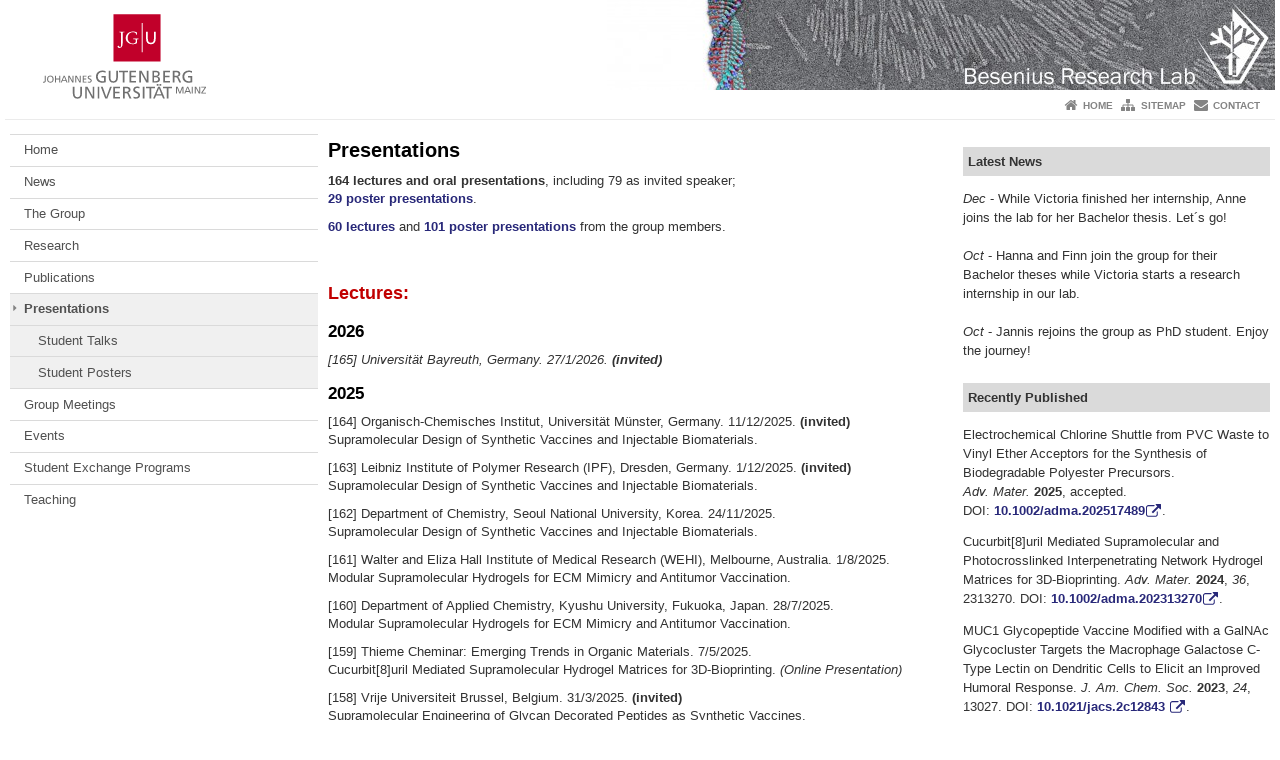

--- FILE ---
content_type: text/html; charset=UTF-8
request_url: https://www.ak-besenius.chemie.uni-mainz.de/lectures/
body_size: 19874
content:
<!doctype html><html lang="en-US"><head><meta charset="UTF-8"><meta http-equiv="X-UA-Compatible" content="IE=edge"><meta name="viewport" content="width=device-width, initial-scale=1.0"><meta name="author" content="Johannes Gutenberg University Mainz"><meta name="copyright" content="Johannes Gutenberg University Mainz"><meta property="og:site_name" content="Johannes Gutenberg University Mainz"><meta name="robots" content="index, follow, noarchive"><meta property="fb:pages" content="113785728679660"><link rel="pingback" href="https://www.ak-besenius.chemie.uni-mainz.de/xmlrpc.php"><link rel="profile" href="http://gmpg.org/xfn/11"><title>Besenius Lab - Supramolecular Functional Materials</title><link rel="shortcut icon" href="/favicon.ico"><link rel="icon" href="/favicon.ico"><meta name='robots' content='max-image-preview:large' />
<link rel='dns-prefetch' href='//www.blogs.uni-mainz.de' />
<link rel='dns-prefetch' href='//blogs-cdn.uni-mainz.de' />
<link rel="alternate" title="oEmbed (JSON)" type="application/json+oembed" href="https://www.ak-besenius.chemie.uni-mainz.de/wp-json/oembed/1.0/embed?url=https%3A%2F%2Fwww.ak-besenius.chemie.uni-mainz.de%2Flectures%2F" />
<link rel="alternate" title="oEmbed (XML)" type="text/xml+oembed" href="https://www.ak-besenius.chemie.uni-mainz.de/wp-json/oembed/1.0/embed?url=https%3A%2F%2Fwww.ak-besenius.chemie.uni-mainz.de%2Flectures%2F&#038;format=xml" />
<style id='wp-img-auto-sizes-contain-inline-css' type='text/css'>
img:is([sizes=auto i],[sizes^="auto," i]){contain-intrinsic-size:3000px 1500px}
/*# sourceURL=wp-img-auto-sizes-contain-inline-css */
</style>
<link rel='stylesheet' id='jgu-style-css' href='https://blogs-cdn.uni-mainz.de/styles/jgu_style.css?ver=27fbd3461cb00105434b9b3caafb85513b97ef25' type='text/css' media='all' />
<link rel='stylesheet' id='tablepress-default-css' href='https://www.ak-besenius.chemie.uni-mainz.de/wp-content/plugins/tablepress/css/build/default.css?ver=3.2.6' type='text/css' media='all' />
<link rel='stylesheet' id='jgu-tablepress-css' href='https://blogs-cdn.uni-mainz.de/styles/jgu_style_table.css?ver=00b7be3e5c8156dd4a4667a5520f0b4a1b9808b5' type='text/css' media='all' />
<style id='wp-block-library-inline-css' type='text/css'>
:root{--wp-block-synced-color:#7a00df;--wp-block-synced-color--rgb:122,0,223;--wp-bound-block-color:var(--wp-block-synced-color);--wp-editor-canvas-background:#ddd;--wp-admin-theme-color:#007cba;--wp-admin-theme-color--rgb:0,124,186;--wp-admin-theme-color-darker-10:#006ba1;--wp-admin-theme-color-darker-10--rgb:0,107,160.5;--wp-admin-theme-color-darker-20:#005a87;--wp-admin-theme-color-darker-20--rgb:0,90,135;--wp-admin-border-width-focus:2px}@media (min-resolution:192dpi){:root{--wp-admin-border-width-focus:1.5px}}.wp-element-button{cursor:pointer}:root .has-very-light-gray-background-color{background-color:#eee}:root .has-very-dark-gray-background-color{background-color:#313131}:root .has-very-light-gray-color{color:#eee}:root .has-very-dark-gray-color{color:#313131}:root .has-vivid-green-cyan-to-vivid-cyan-blue-gradient-background{background:linear-gradient(135deg,#00d084,#0693e3)}:root .has-purple-crush-gradient-background{background:linear-gradient(135deg,#34e2e4,#4721fb 50%,#ab1dfe)}:root .has-hazy-dawn-gradient-background{background:linear-gradient(135deg,#faaca8,#dad0ec)}:root .has-subdued-olive-gradient-background{background:linear-gradient(135deg,#fafae1,#67a671)}:root .has-atomic-cream-gradient-background{background:linear-gradient(135deg,#fdd79a,#004a59)}:root .has-nightshade-gradient-background{background:linear-gradient(135deg,#330968,#31cdcf)}:root .has-midnight-gradient-background{background:linear-gradient(135deg,#020381,#2874fc)}:root{--wp--preset--font-size--normal:16px;--wp--preset--font-size--huge:42px}.has-regular-font-size{font-size:1em}.has-larger-font-size{font-size:2.625em}.has-normal-font-size{font-size:var(--wp--preset--font-size--normal)}.has-huge-font-size{font-size:var(--wp--preset--font-size--huge)}.has-text-align-center{text-align:center}.has-text-align-left{text-align:left}.has-text-align-right{text-align:right}.has-fit-text{white-space:nowrap!important}#end-resizable-editor-section{display:none}.aligncenter{clear:both}.items-justified-left{justify-content:flex-start}.items-justified-center{justify-content:center}.items-justified-right{justify-content:flex-end}.items-justified-space-between{justify-content:space-between}.screen-reader-text{border:0;clip-path:inset(50%);height:1px;margin:-1px;overflow:hidden;padding:0;position:absolute;width:1px;word-wrap:normal!important}.screen-reader-text:focus{background-color:#ddd;clip-path:none;color:#444;display:block;font-size:1em;height:auto;left:5px;line-height:normal;padding:15px 23px 14px;text-decoration:none;top:5px;width:auto;z-index:100000}html :where(.has-border-color){border-style:solid}html :where([style*=border-top-color]){border-top-style:solid}html :where([style*=border-right-color]){border-right-style:solid}html :where([style*=border-bottom-color]){border-bottom-style:solid}html :where([style*=border-left-color]){border-left-style:solid}html :where([style*=border-width]){border-style:solid}html :where([style*=border-top-width]){border-top-style:solid}html :where([style*=border-right-width]){border-right-style:solid}html :where([style*=border-bottom-width]){border-bottom-style:solid}html :where([style*=border-left-width]){border-left-style:solid}html :where(img[class*=wp-image-]){height:auto;max-width:100%}:where(figure){margin:0 0 1em}html :where(.is-position-sticky){--wp-admin--admin-bar--position-offset:var(--wp-admin--admin-bar--height,0px)}@media screen and (max-width:600px){html :where(.is-position-sticky){--wp-admin--admin-bar--position-offset:0px}}

/*# sourceURL=wp-block-library-inline-css */
</style><style id='global-styles-inline-css' type='text/css'>
:root{--wp--preset--aspect-ratio--square: 1;--wp--preset--aspect-ratio--4-3: 4/3;--wp--preset--aspect-ratio--3-4: 3/4;--wp--preset--aspect-ratio--3-2: 3/2;--wp--preset--aspect-ratio--2-3: 2/3;--wp--preset--aspect-ratio--16-9: 16/9;--wp--preset--aspect-ratio--9-16: 9/16;--wp--preset--color--black: #000000;--wp--preset--color--cyan-bluish-gray: #abb8c3;--wp--preset--color--white: #ffffff;--wp--preset--color--pale-pink: #f78da7;--wp--preset--color--vivid-red: #cf2e2e;--wp--preset--color--luminous-vivid-orange: #ff6900;--wp--preset--color--luminous-vivid-amber: #fcb900;--wp--preset--color--light-green-cyan: #7bdcb5;--wp--preset--color--vivid-green-cyan: #00d084;--wp--preset--color--pale-cyan-blue: #8ed1fc;--wp--preset--color--vivid-cyan-blue: #0693e3;--wp--preset--color--vivid-purple: #9b51e0;--wp--preset--gradient--vivid-cyan-blue-to-vivid-purple: linear-gradient(135deg,rgb(6,147,227) 0%,rgb(155,81,224) 100%);--wp--preset--gradient--light-green-cyan-to-vivid-green-cyan: linear-gradient(135deg,rgb(122,220,180) 0%,rgb(0,208,130) 100%);--wp--preset--gradient--luminous-vivid-amber-to-luminous-vivid-orange: linear-gradient(135deg,rgb(252,185,0) 0%,rgb(255,105,0) 100%);--wp--preset--gradient--luminous-vivid-orange-to-vivid-red: linear-gradient(135deg,rgb(255,105,0) 0%,rgb(207,46,46) 100%);--wp--preset--gradient--very-light-gray-to-cyan-bluish-gray: linear-gradient(135deg,rgb(238,238,238) 0%,rgb(169,184,195) 100%);--wp--preset--gradient--cool-to-warm-spectrum: linear-gradient(135deg,rgb(74,234,220) 0%,rgb(151,120,209) 20%,rgb(207,42,186) 40%,rgb(238,44,130) 60%,rgb(251,105,98) 80%,rgb(254,248,76) 100%);--wp--preset--gradient--blush-light-purple: linear-gradient(135deg,rgb(255,206,236) 0%,rgb(152,150,240) 100%);--wp--preset--gradient--blush-bordeaux: linear-gradient(135deg,rgb(254,205,165) 0%,rgb(254,45,45) 50%,rgb(107,0,62) 100%);--wp--preset--gradient--luminous-dusk: linear-gradient(135deg,rgb(255,203,112) 0%,rgb(199,81,192) 50%,rgb(65,88,208) 100%);--wp--preset--gradient--pale-ocean: linear-gradient(135deg,rgb(255,245,203) 0%,rgb(182,227,212) 50%,rgb(51,167,181) 100%);--wp--preset--gradient--electric-grass: linear-gradient(135deg,rgb(202,248,128) 0%,rgb(113,206,126) 100%);--wp--preset--gradient--midnight: linear-gradient(135deg,rgb(2,3,129) 0%,rgb(40,116,252) 100%);--wp--preset--font-size--small: 13px;--wp--preset--font-size--medium: 20px;--wp--preset--font-size--large: 36px;--wp--preset--font-size--x-large: 42px;--wp--preset--spacing--20: 0.44rem;--wp--preset--spacing--30: 0.67rem;--wp--preset--spacing--40: 1rem;--wp--preset--spacing--50: 1.5rem;--wp--preset--spacing--60: 2.25rem;--wp--preset--spacing--70: 3.38rem;--wp--preset--spacing--80: 5.06rem;--wp--preset--shadow--natural: 6px 6px 9px rgba(0, 0, 0, 0.2);--wp--preset--shadow--deep: 12px 12px 50px rgba(0, 0, 0, 0.4);--wp--preset--shadow--sharp: 6px 6px 0px rgba(0, 0, 0, 0.2);--wp--preset--shadow--outlined: 6px 6px 0px -3px rgb(255, 255, 255), 6px 6px rgb(0, 0, 0);--wp--preset--shadow--crisp: 6px 6px 0px rgb(0, 0, 0);}:where(.is-layout-flex){gap: 0.5em;}:where(.is-layout-grid){gap: 0.5em;}body .is-layout-flex{display: flex;}.is-layout-flex{flex-wrap: wrap;align-items: center;}.is-layout-flex > :is(*, div){margin: 0;}body .is-layout-grid{display: grid;}.is-layout-grid > :is(*, div){margin: 0;}:where(.wp-block-columns.is-layout-flex){gap: 2em;}:where(.wp-block-columns.is-layout-grid){gap: 2em;}:where(.wp-block-post-template.is-layout-flex){gap: 1.25em;}:where(.wp-block-post-template.is-layout-grid){gap: 1.25em;}.has-black-color{color: var(--wp--preset--color--black) !important;}.has-cyan-bluish-gray-color{color: var(--wp--preset--color--cyan-bluish-gray) !important;}.has-white-color{color: var(--wp--preset--color--white) !important;}.has-pale-pink-color{color: var(--wp--preset--color--pale-pink) !important;}.has-vivid-red-color{color: var(--wp--preset--color--vivid-red) !important;}.has-luminous-vivid-orange-color{color: var(--wp--preset--color--luminous-vivid-orange) !important;}.has-luminous-vivid-amber-color{color: var(--wp--preset--color--luminous-vivid-amber) !important;}.has-light-green-cyan-color{color: var(--wp--preset--color--light-green-cyan) !important;}.has-vivid-green-cyan-color{color: var(--wp--preset--color--vivid-green-cyan) !important;}.has-pale-cyan-blue-color{color: var(--wp--preset--color--pale-cyan-blue) !important;}.has-vivid-cyan-blue-color{color: var(--wp--preset--color--vivid-cyan-blue) !important;}.has-vivid-purple-color{color: var(--wp--preset--color--vivid-purple) !important;}.has-black-background-color{background-color: var(--wp--preset--color--black) !important;}.has-cyan-bluish-gray-background-color{background-color: var(--wp--preset--color--cyan-bluish-gray) !important;}.has-white-background-color{background-color: var(--wp--preset--color--white) !important;}.has-pale-pink-background-color{background-color: var(--wp--preset--color--pale-pink) !important;}.has-vivid-red-background-color{background-color: var(--wp--preset--color--vivid-red) !important;}.has-luminous-vivid-orange-background-color{background-color: var(--wp--preset--color--luminous-vivid-orange) !important;}.has-luminous-vivid-amber-background-color{background-color: var(--wp--preset--color--luminous-vivid-amber) !important;}.has-light-green-cyan-background-color{background-color: var(--wp--preset--color--light-green-cyan) !important;}.has-vivid-green-cyan-background-color{background-color: var(--wp--preset--color--vivid-green-cyan) !important;}.has-pale-cyan-blue-background-color{background-color: var(--wp--preset--color--pale-cyan-blue) !important;}.has-vivid-cyan-blue-background-color{background-color: var(--wp--preset--color--vivid-cyan-blue) !important;}.has-vivid-purple-background-color{background-color: var(--wp--preset--color--vivid-purple) !important;}.has-black-border-color{border-color: var(--wp--preset--color--black) !important;}.has-cyan-bluish-gray-border-color{border-color: var(--wp--preset--color--cyan-bluish-gray) !important;}.has-white-border-color{border-color: var(--wp--preset--color--white) !important;}.has-pale-pink-border-color{border-color: var(--wp--preset--color--pale-pink) !important;}.has-vivid-red-border-color{border-color: var(--wp--preset--color--vivid-red) !important;}.has-luminous-vivid-orange-border-color{border-color: var(--wp--preset--color--luminous-vivid-orange) !important;}.has-luminous-vivid-amber-border-color{border-color: var(--wp--preset--color--luminous-vivid-amber) !important;}.has-light-green-cyan-border-color{border-color: var(--wp--preset--color--light-green-cyan) !important;}.has-vivid-green-cyan-border-color{border-color: var(--wp--preset--color--vivid-green-cyan) !important;}.has-pale-cyan-blue-border-color{border-color: var(--wp--preset--color--pale-cyan-blue) !important;}.has-vivid-cyan-blue-border-color{border-color: var(--wp--preset--color--vivid-cyan-blue) !important;}.has-vivid-purple-border-color{border-color: var(--wp--preset--color--vivid-purple) !important;}.has-vivid-cyan-blue-to-vivid-purple-gradient-background{background: var(--wp--preset--gradient--vivid-cyan-blue-to-vivid-purple) !important;}.has-light-green-cyan-to-vivid-green-cyan-gradient-background{background: var(--wp--preset--gradient--light-green-cyan-to-vivid-green-cyan) !important;}.has-luminous-vivid-amber-to-luminous-vivid-orange-gradient-background{background: var(--wp--preset--gradient--luminous-vivid-amber-to-luminous-vivid-orange) !important;}.has-luminous-vivid-orange-to-vivid-red-gradient-background{background: var(--wp--preset--gradient--luminous-vivid-orange-to-vivid-red) !important;}.has-very-light-gray-to-cyan-bluish-gray-gradient-background{background: var(--wp--preset--gradient--very-light-gray-to-cyan-bluish-gray) !important;}.has-cool-to-warm-spectrum-gradient-background{background: var(--wp--preset--gradient--cool-to-warm-spectrum) !important;}.has-blush-light-purple-gradient-background{background: var(--wp--preset--gradient--blush-light-purple) !important;}.has-blush-bordeaux-gradient-background{background: var(--wp--preset--gradient--blush-bordeaux) !important;}.has-luminous-dusk-gradient-background{background: var(--wp--preset--gradient--luminous-dusk) !important;}.has-pale-ocean-gradient-background{background: var(--wp--preset--gradient--pale-ocean) !important;}.has-electric-grass-gradient-background{background: var(--wp--preset--gradient--electric-grass) !important;}.has-midnight-gradient-background{background: var(--wp--preset--gradient--midnight) !important;}.has-small-font-size{font-size: var(--wp--preset--font-size--small) !important;}.has-medium-font-size{font-size: var(--wp--preset--font-size--medium) !important;}.has-large-font-size{font-size: var(--wp--preset--font-size--large) !important;}.has-x-large-font-size{font-size: var(--wp--preset--font-size--x-large) !important;}
/*# sourceURL=global-styles-inline-css */
</style>

<style id='classic-theme-styles-inline-css' type='text/css'>
/*! This file is auto-generated */
.wp-block-button__link{color:#fff;background-color:#32373c;border-radius:9999px;box-shadow:none;text-decoration:none;padding:calc(.667em + 2px) calc(1.333em + 2px);font-size:1.125em}.wp-block-file__button{background:#32373c;color:#fff;text-decoration:none}
/*# sourceURL=/wp-includes/css/classic-themes.min.css */
</style>
<link rel='stylesheet' id='jgu-jogustine_styles-css' href='https://www.blogs.uni-mainz.de/fb09-akbesenius/wp-content/plugins/jgu-jogustine/dist/styles/blocks/styles.css?ver=1639498116' type='text/css' media='all' />
<link rel='stylesheet' id='jgu-fis_styles-css' href='https://www.ak-besenius.chemie.uni-mainz.de/wp-content/plugins/jgu-fis/dist/styles/blocks/styles.css?ver=1611310569' type='text/css' media='all' />
<link rel='stylesheet' id='jgu-idm_styles-css' href='https://www.ak-besenius.chemie.uni-mainz.de/wp-content/plugins/jgu-idm/dist/styles/blocks/styles.css?ver=1701257801' type='text/css' media='all' />
<link rel='stylesheet' id='jgu-imagemap_styles-css' href='https://www.ak-besenius.chemie.uni-mainz.de/wp-content/plugins/jgu-imagemap/dist/styles/blocks/styles.css?ver=1618604929' type='text/css' media='all' />
<link rel='stylesheet' id='jgu-plotly_styles-css' href='https://www.ak-besenius.chemie.uni-mainz.de/wp-content/plugins/jgu-plotly/dist/styles/blocks/styles.css?ver=1614863927' type='text/css' media='all' />
<link rel='stylesheet' id='jgu-jogustine-css' href='https://www.blogs.uni-mainz.de/fb09-akbesenius/wp-content/plugins/jgu-jogustine/dist/styles/frontend.css?ver=1695716862' type='text/css' media='all' />
<link rel='stylesheet' id='jgu-tools-styles-css' href='https://www.ak-besenius.chemie.uni-mainz.de/wp-content/plugins/jgu-tools/css/styles.css?ver=6.9' type='text/css' media='all' />
<link rel='stylesheet' id='jgu-fis-css' href='https://www.ak-besenius.chemie.uni-mainz.de/wp-content/plugins/jgu-fis/dist/styles/frontend.css?ver=1619773772' type='text/css' media='all' />
<link rel='stylesheet' id='jgu-idm-css' href='https://www.ak-besenius.chemie.uni-mainz.de/wp-content/plugins/jgu-idm/dist/styles/frontend.css?ver=1691053957' type='text/css' media='all' />
<link rel='stylesheet' id='jgu-imagemap-css' href='https://www.ak-besenius.chemie.uni-mainz.de/wp-content/plugins/jgu-imagemap/dist/styles/frontend.css?ver=1598260345' type='text/css' media='all' />
<link rel='stylesheet' id='jgu-plotly-css' href='https://www.ak-besenius.chemie.uni-mainz.de/wp-content/plugins/jgu-plotly/dist/styles/frontend.css?ver=1598260345' type='text/css' media='all' />
<link rel='stylesheet' id='gravityforms_addon_styles-css' href='https://www.ak-besenius.chemie.uni-mainz.de/wp-content/plugins/gravityforms-addon-jgu/css/styles.css?ver=6.9' type='text/css' media='all' />
<link rel='stylesheet' id='jgu-theme-style-css' href='https://www.ak-besenius.chemie.uni-mainz.de/wp-content/themes/jgu-theme/style.css?ver=6.9' type='text/css' media='all' />
<script type="text/javascript" src="https://www.ak-besenius.chemie.uni-mainz.de/wp-includes/js/jquery/jquery.min.js?ver=3.7.1" id="jquery-core-js"></script>
<script type="text/javascript" src="https://www.ak-besenius.chemie.uni-mainz.de/wp-includes/js/jquery/jquery-migrate.min.js?ver=3.4.1" id="jquery-migrate-js"></script>
<script type="text/javascript" src="https://www.blogs.uni-mainz.de/fb09-akbesenius/wp-content/plugins/jgu-jogustine/dist/scripts/frontend.js?ver=1639498116" id="jgu-jogustine-js"></script>
<script type="text/javascript" src="https://www.ak-besenius.chemie.uni-mainz.de/wp-content/plugins/jgu-fis/dist/scripts/frontend.js?ver=1611310569" id="jgu-fis-js"></script>
<script type="text/javascript" src="https://www.ak-besenius.chemie.uni-mainz.de/wp-content/plugins/jgu-imagemap/dist/scripts/frontend.js?ver=1611838089" id="jgu-imagemap-js"></script>
<script type="text/javascript" src="https://www.ak-besenius.chemie.uni-mainz.de/wp-content/plugins/jgu-plotly/dist/scripts/frontend.js?ver=1609944725" id="jgu-plotly-js"></script>
<script type="text/javascript" src="https://www.ak-besenius.chemie.uni-mainz.de/wp-content/plugins/jgu-plotly/dist/vendor-assets/scripts/plotly.min.js?ver=1646648986" id="jgu-plotly_plotly-js"></script>
<link rel="https://api.w.org/" href="https://www.ak-besenius.chemie.uni-mainz.de/wp-json/" /><link rel="alternate" title="JSON" type="application/json" href="https://www.ak-besenius.chemie.uni-mainz.de/wp-json/wp/v2/pages/380" /><link rel="canonical" href="https://www.ak-besenius.chemie.uni-mainz.de/lectures/" />
    <style>
        /* make all the line clickable */
        .panel-title a {
            display: block !important;
        }</style>
    <script src="https://blogs-cdn.uni-mainz.de/scripts/jquery_bootstrap.min.js?v=d9f439a57360ff37542a806295fc90d533c8087b"></script></head><body class="grau"><a id="page_start"></a><a class="sr-only sr-only-focusable" href="#content">Skip to content</a><div class="container"><header id="header_big" class="row"><a href="https://www.uni-mainz.de" target="_top"><span class="jgu_logo_image" id="jgu_logo" title="Johannes Gutenberg University Mainz"><span class="sr-only">Johannes Gutenberg University Mainz</span></span></a><a href="https://www.ak-besenius.chemie.uni-mainz.de/" title="Besenius Lab - Supramolecular Functional Materials"><div style="height: 90px; overflow: hidden;"><img id="bereich_logo" src="https://www.ak-besenius.chemie.uni-mainz.de/files/2016/01/cropped-Header-TEM-Logo_II.jpg" alt="Besenius Lab - Supramolecular Functional Materials"></div></a></header><header id="header_small" class="row"><div class="col-xs-2"><a href="https://www.uni-mainz.de" target="_top"><span class="jgu_logo_small" id="jgu_logo_small" title="Johannes Gutenberg University Mainz"><span class="sr-only">Johannes Gutenberg University Mainz</span></span></a></div><div class="col-xs-8 text-center"><a href="https://www.ak-besenius.chemie.uni-mainz.de/"><span class="bereichsname_top2 text-center header_text_einzeilig">Besenius Lab - Supramolecular Functional Materials</span></a></div><div class="col-xs-2 text-right"><nav id="nav_toggle" aria-label="Show/Hide Navigation"><a class="collapsed" href="#" title="Enter navigation" data-target="#nav_mobile" data-toggle="collapse"><span class="icon_mobile_nav icon_bars"><dfn class="sr-only">Show/Hide Navigation</dfn></span></a></nav></div></header><nav id="nav_meta" aria-label="Service Navigation"><ul class="list-inline"><li class="icon icon_home"><a target="_top" href="https://www.ak-besenius.chemie.uni-mainz.de/" title="Home">Home</a></li><li class="icon icon_sitemap"><a target="_top" href="https://www.ak-besenius.chemie.uni-mainz.de/sitemap/" title="Sitemap">Sitemap</a></li><li class="icon icon_contact"><a target="_top" href="https://www.ak-besenius.chemie.uni-mainz.de/contact/" title="Contact">Contact</a></li></ul></nav><nav id="nav_main" aria-label="Main Navigation"><!-- Level-1-Menue --><!-- Level-1-Menue --></nav><div id="nav_mobile" class="hidden-md hidden-lg hidden-sm collapse.in"><nav id="nav_meta_mobile" class="col-xs-12"><ul class="list-inline"><li class="icon icon_home"><a target="_top" href="https://www.ak-besenius.chemie.uni-mainz.de/" title="Home">Home</a></li><li class="icon icon_sitemap"><a target="_top" href="https://www.ak-besenius.chemie.uni-mainz.de/sitemap/" title="Sitemap">Sitemap</a></li><li class="icon icon_contact"><a target="_top" href="https://www.ak-besenius.chemie.uni-mainz.de/contact/" title="Contact">Contact</a></li></ul></nav><ul class="nav nav-tabs" role="tablist"><li  class="active"><a href="#menu1" role="tab" data-toggle="tab">Menu</a></li></ul><div class="tab-content"><div id="menu1" class="tab-pane fade  active in"><nav id="nav_left_mobile" role="tablist" aria-multiselectable="true"><ul><li id="menu-item-28" class="menueebene2off"><a title="Home" href="https://www.ak-besenius.chemie.uni-mainz.de/">Home</a></li>
<li id="menu-item-367" class="menueebene2off"><a class="menu_panel_title_link" title="News" href="https://www.ak-besenius.chemie.uni-mainz.de/besenius-lab-jgu-mainz/news/">News</a><span class="menu_panel_title_switch"><a role="button" class="menu-icon-switch collapsed" data-toggle="collapse" href="#buttom-menu-item-367" aria-expanded="false"> </a></span>
<ul id="buttom-menu-item-367" class="sub-menu panel-collapse collapse">
	<li id="menu-item-2908" class="menueebene3off"><a title="Group Activities" href="https://www.ak-besenius.chemie.uni-mainz.de/group-activities/">Group Activities</a></li>
</ul>
</li>
<li id="menu-item-29" class="menueebene2off"><a class="menu_panel_title_link" title="The Group" href="https://www.ak-besenius.chemie.uni-mainz.de/the-group/">The Group</a><span class="menu_panel_title_switch"><a role="button" class="menu-icon-switch collapsed" data-toggle="collapse" href="#buttom-menu-item-29" aria-expanded="false"> </a></span>
<ul id="buttom-menu-item-29" class="sub-menu panel-collapse collapse">
	<li id="menu-item-48" class="menueebene3off"><a title="Prof. Dr. Pol Besenius" href="https://www.ak-besenius.chemie.uni-mainz.de/prof-pol-besenius/">Prof. Dr. Pol Besenius</a></li>
	<li id="menu-item-3992" class="menueebene3off"><a title="Dr. Marius Thomas" href="https://www.ak-besenius.chemie.uni-mainz.de/marius-thomas/">Dr. Marius Thomas</a></li>
	<li id="menu-item-13966" class="menueebene3off"><a title="Adina Muff" href="https://www.ak-besenius.chemie.uni-mainz.de/adina-muff-lab-technician/">Adina Muff</a></li>
	<li id="menu-item-13080" class="menueebene3off"><a title="Sibylle Louanzi" href="https://www.ak-besenius.chemie.uni-mainz.de/sibylle-louanzi/">Sibylle Louanzi</a></li>
	<li id="menu-item-9429" class="menueebene3off"><a title="Dr. Riem Attariya-Hefnawy" href="https://www.ak-besenius.chemie.uni-mainz.de/riem-attariya/">Dr. Riem Attariya-Hefnawy</a></li>
	<li id="menu-item-14068" class="menueebene3off"><a title="Dr. Niklas Herrmann" href="https://www.ak-besenius.chemie.uni-mainz.de/niklas-herrmann/">Dr. Niklas Herrmann</a></li>
	<li id="menu-item-12289" class="menueebene3off"><a title="Dr. Arka Som" href="https://www.ak-besenius.chemie.uni-mainz.de/arka-som/">Dr. Arka Som</a></li>
	<li id="menu-item-11809" class="menueebene3off"><a title="Sebastian Becker" href="https://www.ak-besenius.chemie.uni-mainz.de/sebastian-becker/">Sebastian Becker</a></li>
	<li id="menu-item-11837" class="menueebene3off"><a title="Tamara Bizmark" href="https://www.ak-besenius.chemie.uni-mainz.de/tamara-bizmark/">Tamara Bizmark</a></li>
	<li id="menu-item-14840" class="menueebene3off"><a title="Jannis Edling" href="https://www.ak-besenius.chemie.uni-mainz.de/jannis-edling/">Jannis Edling</a></li>
	<li id="menu-item-14318" class="menueebene3off"><a title="Lars Hartmann" href="https://www.ak-besenius.chemie.uni-mainz.de/lars-hartmann/">Lars Hartmann</a></li>
	<li id="menu-item-12899" class="menueebene3off"><a title="Nikolai Hempel" href="https://www.ak-besenius.chemie.uni-mainz.de/nikolai-hempel/">Nikolai Hempel</a></li>
	<li id="menu-item-14255" class="menueebene3off"><a title="Manuel Nagel" href="https://www.ak-besenius.chemie.uni-mainz.de/manuel-nagel-2/">Manuel Nagel</a></li>
	<li id="menu-item-15524" class="menueebene3off"><a title="Niklas Plenio" href="https://www.ak-besenius.chemie.uni-mainz.de/niklas-plenio/">Niklas Plenio</a></li>
	<li id="menu-item-13751" class="menueebene3off"><a title="Hanna Rieger" href="https://www.ak-besenius.chemie.uni-mainz.de/hanna-rieger/">Hanna Rieger</a></li>
	<li id="menu-item-6200" class="menueebene3off"><a title="Maren Schweitzer" href="https://www.ak-besenius.chemie.uni-mainz.de/maren-schweitzer/">Maren Schweitzer</a></li>
	<li id="menu-item-7940" class="menueebene3off"><a title="Kamila Wittek" href="https://www.ak-besenius.chemie.uni-mainz.de/kamila-wittek/">Kamila Wittek</a></li>
	<li id="menu-item-15703" class="menueebene3off"><a title="Philip Arnold" href="https://www.ak-besenius.chemie.uni-mainz.de/philip-arnold-msc-student/">Philip Arnold</a></li>
	<li id="menu-item-15463" class="menueebene3off"><a title="Alexander Bimmermann" href="https://www.ak-besenius.chemie.uni-mainz.de/alexander-bimmermann-msc-student/">Alexander Bimmermann</a></li>
	<li id="menu-item-15496" class="menueebene3off"><a title="Marion Quijano Rincon" href="https://www.ak-besenius.chemie.uni-mainz.de/marion-quijano-rincon-2/">Marion Quijano Rincon</a></li>
	<li id="menu-item-15709" class="menueebene3off"><a title="Shawn L. Houben" href="https://www.ak-besenius.chemie.uni-mainz.de/shawn-l-houben/">Shawn L. Houben</a></li>
	<li id="menu-item-15852" class="menueebene3off"><a title="Hanna A. J. Sandmann" href="https://www.ak-besenius.chemie.uni-mainz.de/hanna-sandmann-bsc-student/">Hanna A. J. Sandmann</a></li>
	<li id="menu-item-15706" class="menueebene3off"><a title="Finn P. Scharrer" href="https://www.ak-besenius.chemie.uni-mainz.de/finn-p-scharrer-bsc-student/">Finn P. Scharrer</a></li>
	<li id="menu-item-16050" class="menueebene3off"><a title="Anne L. Vox" href="https://www.ak-besenius.chemie.uni-mainz.de/anne-lena-vox-bsc-student/">Anne L. Vox</a></li>
	<li id="menu-item-15726" class="menueebene3off"><a title="Victoria C. Chew" href="https://www.ak-besenius.chemie.uni-mainz.de/victoria-c-chew-internship/">Victoria C. Chew</a></li>
	<li id="menu-item-15799" class="menueebene3off"><a title="Vanessa Späck" href="https://www.ak-besenius.chemie.uni-mainz.de/vanessa-spack-internship/">Vanessa Späck</a></li>
	<li id="menu-item-15158" class="menueebene3off"><a title="Michelle Szostak" href="https://www.ak-besenius.chemie.uni-mainz.de/michelle-szostak/">Michelle Szostak</a></li>
	<li id="menu-item-83" class="menueebene3off"><a title="_Alumni_" href="https://www.ak-besenius.chemie.uni-mainz.de/the-group/alumni/">_Alumni_</a></li>
	<li id="menu-item-701" class="menueebene3off"><a title="_Theses from the Besenius Lab_" href="https://www.ak-besenius.chemie.uni-mainz.de/theses/">_Theses from the Besenius Lab_</a></li>
</ul>
</li>
<li id="menu-item-126" class="menueebene2off"><a class="menu_panel_title_link" title="Research" href="https://www.ak-besenius.chemie.uni-mainz.de/research/">Research</a><span class="menu_panel_title_switch"><a role="button" class="menu-icon-switch collapsed" data-toggle="collapse" href="#buttom-menu-item-126" aria-expanded="false"> </a></span>
<ul id="buttom-menu-item-126" class="sub-menu panel-collapse collapse">
	<li id="menu-item-5774" class="menueebene3off"><a title="Supramolecular Polymers in Water" href="https://www.ak-besenius.chemie.uni-mainz.de/multicomponent-aqueous-supramolecular-polymers/">Supramolecular Polymers in Water</a></li>
	<li id="menu-item-5771" class="menueebene3off"><a title="Multidomain Peptide Biomaterials" href="https://www.ak-besenius.chemie.uni-mainz.de/stimuli-responsive-hydrogels-and-viromimetic-particles/">Multidomain Peptide Biomaterials</a></li>
	<li id="menu-item-5768" class="menueebene3off"><a title="Supramolecular Assembly of Metalloamphiphiles" href="https://www.ak-besenius.chemie.uni-mainz.de/supramolecular-assembly-of-metalloamphiphiles/">Supramolecular Assembly of Metalloamphiphiles</a></li>
	<li id="menu-item-5938" class="menueebene3off"><a title="ERC CoG  SUPRAVACC" href="https://www.ak-besenius.chemie.uni-mainz.de/erc/">ERC CoG  SUPRAVACC</a></li>
	<li id="menu-item-683" class="menueebene3off"><a title="Funding" href="https://www.ak-besenius.chemie.uni-mainz.de/funding/">Funding</a></li>
	<li id="menu-item-6107" class="menueebene3off"><a title="The Lab" href="https://www.ak-besenius.chemie.uni-mainz.de/the-lab/">The Lab</a></li>
</ul>
</li>
<li id="menu-item-210" class="menueebene2off"><a class="menu_panel_title_link" title="Publications" href="https://www.ak-besenius.chemie.uni-mainz.de/publications/">Publications</a><span class="menu_panel_title_switch"><a role="button" class="menu-icon-switch collapsed" data-toggle="collapse" href="#buttom-menu-item-210" aria-expanded="false"> </a></span>
<ul id="buttom-menu-item-210" class="sub-menu panel-collapse collapse">
	<li id="menu-item-2472" class="menueebene3off"><a title="Cover Gallery" href="https://www.ak-besenius.chemie.uni-mainz.de/cover-gallery/">Cover Gallery</a></li>
	<li id="menu-item-2431" class="menueebene3off"><a title="&lt;a href=&quot;https://www.ak-besenius.chemie.uni-mainz.de/publications/#Research%20Papers&quot;&gt;Research Papers"><a href="https://www.ak-besenius.chemie.uni-mainz.de/publications/#Research%20Papers">Research Papers</a></li>
	<li id="menu-item-14818" class="menueebene3off"><a title="&lt;a href=&quot;https://www.ak-besenius.chemie.uni-mainz.de/publications/#Patents&quot;&gt;Patent"><a href="https://www.ak-besenius.chemie.uni-mainz.de/publications/#Patents">Patent</a></li>
	<li id="menu-item-2427" class="menueebene3off"><a title="&lt;a href=&quot;https://www.ak-besenius.chemie.uni-mainz.de/publications/#Reviews%20and%20Book%20Chapters&quot;&gt;Reviews and Book Chapters"><a href="https://www.ak-besenius.chemie.uni-mainz.de/publications/#Reviews%20and%20Book%20Chapters">Reviews and Book Chapters</a></li>
	<li id="menu-item-13233" class="menueebene3off"><a title="&lt;a href=&quot;https://www.ak-besenius.chemie.uni-mainz.de/publications/#Repositories&quot;&gt;Repositories"><a href="https://www.ak-besenius.chemie.uni-mainz.de/publications/#Repositories">Repositories</a></li>
	<li id="menu-item-2432" class="menueebene3off"><a title="&lt;a href=&quot;https://www.ak-besenius.chemie.uni-mainz.de/publications/#Other%20Contributions&quot;&gt;Other Contributions"><a href="https://www.ak-besenius.chemie.uni-mainz.de/publications/#Other%20Contributions">Other Contributions</a></li>
</ul>
</li>
<li id="menu-item-384" class="menueebene2off menu-item current-menu-item"><a class="menu_panel_title_link" title="Presentations" href="https://www.ak-besenius.chemie.uni-mainz.de/lectures/">Presentations</a><span class="menu_panel_title_switch"><a role="button" class="menu-icon-switch collapsed" data-toggle="collapse" href="#buttom-menu-item-384" aria-expanded="true"> </a></span>
<ul id="buttom-menu-item-384" class="sub-menu panel-collapse collapse in">
	<li id="menu-item-448" class="menueebene3off"><a title="Student Talks" href="https://www.ak-besenius.chemie.uni-mainz.de/lectures/student-talks/">Student Talks</a></li>
	<li id="menu-item-447" class="menueebene3off"><a title="Student Posters" href="https://www.ak-besenius.chemie.uni-mainz.de/lectures/student-posters/">Student Posters</a></li>
</ul>
</li>
<li id="menu-item-8114" class="menueebene2off"><a title="Group Meetings" href="https://www.ak-besenius.chemie.uni-mainz.de/group-meetings-2024/">Group Meetings</a></li>
<li id="menu-item-1562" class="menueebene2off"><a class="menu_panel_title_link" title="Events" href="https://www.ak-besenius.chemie.uni-mainz.de/events/">Events</a><span class="menu_panel_title_switch"><a role="button" class="menu-icon-switch collapsed" data-toggle="collapse" href="#buttom-menu-item-1562" aria-expanded="false"> </a></span>
<ul id="buttom-menu-item-1562" class="sub-menu panel-collapse collapse">
	<li id="menu-item-9128" class="menueebene3off"><a title="Institute Seminars" href="https://www.ak-besenius.chemie.uni-mainz.de/institute-seminars/">Institute Seminars</a></li>
</ul>
</li>
<li id="menu-item-6151" class="menueebene2off"><a title="Student Exchange Programs" href="https://www.ak-besenius.chemie.uni-mainz.de/internationalisation/">Student Exchange Programs</a></li>
<li id="menu-item-274" class="menueebene2off"><a class="menu_panel_title_link" title="Teaching" href="https://www.ak-besenius.chemie.uni-mainz.de/teaching/">Teaching</a><span class="menu_panel_title_switch"><a role="button" class="menu-icon-switch collapsed" data-toggle="collapse" href="#buttom-menu-item-274" aria-expanded="false"> </a></span>
<ul id="buttom-menu-item-274" class="sub-menu panel-collapse collapse">
	<li id="menu-item-385" class="menueebene3off"><a title="Organische Chemie 1" href="https://www.ak-besenius.chemie.uni-mainz.de/teaching/organische-chemie-1/">Organische Chemie 1</a></li>
	<li id="menu-item-14196" class="menueebene3off"><a title="Mechanismen in der Organischen Chemie" href="https://www.ak-besenius.chemie.uni-mainz.de/mechanismen-in-der-organischen-chemie-wise-2024-25/">Mechanismen in der Organischen Chemie</a></li>
	<li id="menu-item-7720" class="menueebene3off"><a title="Makromolekulare Chemie 1" href="https://www.ak-besenius.chemie.uni-mainz.de/makro1-wise-2020-21/">Makromolekulare Chemie 1</a></li>
	<li id="menu-item-9582" class="menueebene3off"><a title="Makromolekulare Chemie 2" href="https://www.ak-besenius.chemie.uni-mainz.de/makromolekulare-chemie-2-wise-2021-22/">Makromolekulare Chemie 2</a></li>
	<li id="menu-item-13433" class="menueebene3off"><a title="Complex (Supra)Molecular Systems" href="https://www.ak-besenius.chemie.uni-mainz.de/complex-supramolecular-systems-sose-2024/">Complex (Supra)Molecular Systems</a></li>
</ul>
</li>
</ul></nav></div></div></div><main class="container editorcontent" role="main"><div id="spaltelinks" class="col-md-3 hidden-xs col-sm-3 editorcontent"><nav id="nav_left" aria-label="Site Navigation"><!-- Navigationsbaum --><ul><li class="menueebene2off"><a title="Home" href="https://www.ak-besenius.chemie.uni-mainz.de/">Home</a></li>
<li class="menueebene2off"><a class="menu_panel_title_link" title="News" href="https://www.ak-besenius.chemie.uni-mainz.de/besenius-lab-jgu-mainz/news/">News</a><span class="menu_panel_title_switch"><a role="button" class="menu-icon-switch collapsed" data-toggle="collapse" href="#buttom-menu-item-367" aria-expanded="false"> </a></span>
<ul id="buttom-menu-item-367" class="sub-menu panel-collapse collapse">
	<li class="menueebene3off"><a title="Group Activities" href="https://www.ak-besenius.chemie.uni-mainz.de/group-activities/">Group Activities</a></li>
</ul>
</li>
<li class="menueebene2off"><a class="menu_panel_title_link" title="The Group" href="https://www.ak-besenius.chemie.uni-mainz.de/the-group/">The Group</a><span class="menu_panel_title_switch"><a role="button" class="menu-icon-switch collapsed" data-toggle="collapse" href="#buttom-menu-item-29" aria-expanded="false"> </a></span>
<ul id="buttom-menu-item-29" class="sub-menu panel-collapse collapse">
	<li class="menueebene3off"><a title="Prof. Dr. Pol Besenius" href="https://www.ak-besenius.chemie.uni-mainz.de/prof-pol-besenius/">Prof. Dr. Pol Besenius</a></li>
	<li class="menueebene3off"><a title="Dr. Marius Thomas" href="https://www.ak-besenius.chemie.uni-mainz.de/marius-thomas/">Dr. Marius Thomas</a></li>
	<li class="menueebene3off"><a title="Adina Muff" href="https://www.ak-besenius.chemie.uni-mainz.de/adina-muff-lab-technician/">Adina Muff</a></li>
	<li class="menueebene3off"><a title="Sibylle Louanzi" href="https://www.ak-besenius.chemie.uni-mainz.de/sibylle-louanzi/">Sibylle Louanzi</a></li>
	<li class="menueebene3off"><a title="Dr. Riem Attariya-Hefnawy" href="https://www.ak-besenius.chemie.uni-mainz.de/riem-attariya/">Dr. Riem Attariya-Hefnawy</a></li>
	<li class="menueebene3off"><a title="Dr. Niklas Herrmann" href="https://www.ak-besenius.chemie.uni-mainz.de/niklas-herrmann/">Dr. Niklas Herrmann</a></li>
	<li class="menueebene3off"><a title="Dr. Arka Som" href="https://www.ak-besenius.chemie.uni-mainz.de/arka-som/">Dr. Arka Som</a></li>
	<li class="menueebene3off"><a title="Sebastian Becker" href="https://www.ak-besenius.chemie.uni-mainz.de/sebastian-becker/">Sebastian Becker</a></li>
	<li class="menueebene3off"><a title="Tamara Bizmark" href="https://www.ak-besenius.chemie.uni-mainz.de/tamara-bizmark/">Tamara Bizmark</a></li>
	<li class="menueebene3off"><a title="Jannis Edling" href="https://www.ak-besenius.chemie.uni-mainz.de/jannis-edling/">Jannis Edling</a></li>
	<li class="menueebene3off"><a title="Lars Hartmann" href="https://www.ak-besenius.chemie.uni-mainz.de/lars-hartmann/">Lars Hartmann</a></li>
	<li class="menueebene3off"><a title="Nikolai Hempel" href="https://www.ak-besenius.chemie.uni-mainz.de/nikolai-hempel/">Nikolai Hempel</a></li>
	<li class="menueebene3off"><a title="Manuel Nagel" href="https://www.ak-besenius.chemie.uni-mainz.de/manuel-nagel-2/">Manuel Nagel</a></li>
	<li class="menueebene3off"><a title="Niklas Plenio" href="https://www.ak-besenius.chemie.uni-mainz.de/niklas-plenio/">Niklas Plenio</a></li>
	<li class="menueebene3off"><a title="Hanna Rieger" href="https://www.ak-besenius.chemie.uni-mainz.de/hanna-rieger/">Hanna Rieger</a></li>
	<li class="menueebene3off"><a title="Maren Schweitzer" href="https://www.ak-besenius.chemie.uni-mainz.de/maren-schweitzer/">Maren Schweitzer</a></li>
	<li class="menueebene3off"><a title="Kamila Wittek" href="https://www.ak-besenius.chemie.uni-mainz.de/kamila-wittek/">Kamila Wittek</a></li>
	<li class="menueebene3off"><a title="Philip Arnold" href="https://www.ak-besenius.chemie.uni-mainz.de/philip-arnold-msc-student/">Philip Arnold</a></li>
	<li class="menueebene3off"><a title="Alexander Bimmermann" href="https://www.ak-besenius.chemie.uni-mainz.de/alexander-bimmermann-msc-student/">Alexander Bimmermann</a></li>
	<li class="menueebene3off"><a title="Marion Quijano Rincon" href="https://www.ak-besenius.chemie.uni-mainz.de/marion-quijano-rincon-2/">Marion Quijano Rincon</a></li>
	<li class="menueebene3off"><a title="Shawn L. Houben" href="https://www.ak-besenius.chemie.uni-mainz.de/shawn-l-houben/">Shawn L. Houben</a></li>
	<li class="menueebene3off"><a title="Hanna A. J. Sandmann" href="https://www.ak-besenius.chemie.uni-mainz.de/hanna-sandmann-bsc-student/">Hanna A. J. Sandmann</a></li>
	<li class="menueebene3off"><a title="Finn P. Scharrer" href="https://www.ak-besenius.chemie.uni-mainz.de/finn-p-scharrer-bsc-student/">Finn P. Scharrer</a></li>
	<li class="menueebene3off"><a title="Anne L. Vox" href="https://www.ak-besenius.chemie.uni-mainz.de/anne-lena-vox-bsc-student/">Anne L. Vox</a></li>
	<li class="menueebene3off"><a title="Victoria C. Chew" href="https://www.ak-besenius.chemie.uni-mainz.de/victoria-c-chew-internship/">Victoria C. Chew</a></li>
	<li class="menueebene3off"><a title="Vanessa Späck" href="https://www.ak-besenius.chemie.uni-mainz.de/vanessa-spack-internship/">Vanessa Späck</a></li>
	<li class="menueebene3off"><a title="Michelle Szostak" href="https://www.ak-besenius.chemie.uni-mainz.de/michelle-szostak/">Michelle Szostak</a></li>
	<li class="menueebene3off"><a title="_Alumni_" href="https://www.ak-besenius.chemie.uni-mainz.de/the-group/alumni/">_Alumni_</a></li>
	<li class="menueebene3off"><a title="_Theses from the Besenius Lab_" href="https://www.ak-besenius.chemie.uni-mainz.de/theses/">_Theses from the Besenius Lab_</a></li>
</ul>
</li>
<li class="menueebene2off"><a class="menu_panel_title_link" title="Research" href="https://www.ak-besenius.chemie.uni-mainz.de/research/">Research</a><span class="menu_panel_title_switch"><a role="button" class="menu-icon-switch collapsed" data-toggle="collapse" href="#buttom-menu-item-126" aria-expanded="false"> </a></span>
<ul id="buttom-menu-item-126" class="sub-menu panel-collapse collapse">
	<li class="menueebene3off"><a title="Supramolecular Polymers in Water" href="https://www.ak-besenius.chemie.uni-mainz.de/multicomponent-aqueous-supramolecular-polymers/">Supramolecular Polymers in Water</a></li>
	<li class="menueebene3off"><a title="Multidomain Peptide Biomaterials" href="https://www.ak-besenius.chemie.uni-mainz.de/stimuli-responsive-hydrogels-and-viromimetic-particles/">Multidomain Peptide Biomaterials</a></li>
	<li class="menueebene3off"><a title="Supramolecular Assembly of Metalloamphiphiles" href="https://www.ak-besenius.chemie.uni-mainz.de/supramolecular-assembly-of-metalloamphiphiles/">Supramolecular Assembly of Metalloamphiphiles</a></li>
	<li class="menueebene3off"><a title="ERC CoG  SUPRAVACC" href="https://www.ak-besenius.chemie.uni-mainz.de/erc/">ERC CoG  SUPRAVACC</a></li>
	<li class="menueebene3off"><a title="Funding" href="https://www.ak-besenius.chemie.uni-mainz.de/funding/">Funding</a></li>
	<li class="menueebene3off"><a title="The Lab" href="https://www.ak-besenius.chemie.uni-mainz.de/the-lab/">The Lab</a></li>
</ul>
</li>
<li class="menueebene2off"><a class="menu_panel_title_link" title="Publications" href="https://www.ak-besenius.chemie.uni-mainz.de/publications/">Publications</a><span class="menu_panel_title_switch"><a role="button" class="menu-icon-switch collapsed" data-toggle="collapse" href="#buttom-menu-item-210" aria-expanded="false"> </a></span>
<ul id="buttom-menu-item-210" class="sub-menu panel-collapse collapse">
	<li class="menueebene3off"><a title="Cover Gallery" href="https://www.ak-besenius.chemie.uni-mainz.de/cover-gallery/">Cover Gallery</a></li>
	<li class="menueebene3off"><a title="&lt;a href=&quot;https://www.ak-besenius.chemie.uni-mainz.de/publications/#Research%20Papers&quot;&gt;Research Papers"><a href="https://www.ak-besenius.chemie.uni-mainz.de/publications/#Research%20Papers">Research Papers</a></li>
	<li class="menueebene3off"><a title="&lt;a href=&quot;https://www.ak-besenius.chemie.uni-mainz.de/publications/#Patents&quot;&gt;Patent"><a href="https://www.ak-besenius.chemie.uni-mainz.de/publications/#Patents">Patent</a></li>
	<li class="menueebene3off"><a title="&lt;a href=&quot;https://www.ak-besenius.chemie.uni-mainz.de/publications/#Reviews%20and%20Book%20Chapters&quot;&gt;Reviews and Book Chapters"><a href="https://www.ak-besenius.chemie.uni-mainz.de/publications/#Reviews%20and%20Book%20Chapters">Reviews and Book Chapters</a></li>
	<li class="menueebene3off"><a title="&lt;a href=&quot;https://www.ak-besenius.chemie.uni-mainz.de/publications/#Repositories&quot;&gt;Repositories"><a href="https://www.ak-besenius.chemie.uni-mainz.de/publications/#Repositories">Repositories</a></li>
	<li class="menueebene3off"><a title="&lt;a href=&quot;https://www.ak-besenius.chemie.uni-mainz.de/publications/#Other%20Contributions&quot;&gt;Other Contributions"><a href="https://www.ak-besenius.chemie.uni-mainz.de/publications/#Other%20Contributions">Other Contributions</a></li>
</ul>
</li>
<li class="menueebene2off menu-item current-menu-item"><a class="menu_panel_title_link" title="Presentations" href="https://www.ak-besenius.chemie.uni-mainz.de/lectures/">Presentations</a><span class="menu_panel_title_switch"><a role="button" class="menu-icon-switch collapsed" data-toggle="collapse" href="#buttom-menu-item-384" aria-expanded="true"> </a></span>
<ul id="buttom-menu-item-384" class="sub-menu panel-collapse collapse in">
	<li class="menueebene3off"><a title="Student Talks" href="https://www.ak-besenius.chemie.uni-mainz.de/lectures/student-talks/">Student Talks</a></li>
	<li class="menueebene3off"><a title="Student Posters" href="https://www.ak-besenius.chemie.uni-mainz.de/lectures/student-posters/">Student Posters</a></li>
</ul>
</li>
<li class="menueebene2off"><a title="Group Meetings" href="https://www.ak-besenius.chemie.uni-mainz.de/group-meetings-2024/">Group Meetings</a></li>
<li class="menueebene2off"><a class="menu_panel_title_link" title="Events" href="https://www.ak-besenius.chemie.uni-mainz.de/events/">Events</a><span class="menu_panel_title_switch"><a role="button" class="menu-icon-switch collapsed" data-toggle="collapse" href="#buttom-menu-item-1562" aria-expanded="false"> </a></span>
<ul id="buttom-menu-item-1562" class="sub-menu panel-collapse collapse">
	<li class="menueebene3off"><a title="Institute Seminars" href="https://www.ak-besenius.chemie.uni-mainz.de/institute-seminars/">Institute Seminars</a></li>
</ul>
</li>
<li class="menueebene2off"><a title="Student Exchange Programs" href="https://www.ak-besenius.chemie.uni-mainz.de/internationalisation/">Student Exchange Programs</a></li>
<li class="menueebene2off"><a class="menu_panel_title_link" title="Teaching" href="https://www.ak-besenius.chemie.uni-mainz.de/teaching/">Teaching</a><span class="menu_panel_title_switch"><a role="button" class="menu-icon-switch collapsed" data-toggle="collapse" href="#buttom-menu-item-274" aria-expanded="false"> </a></span>
<ul id="buttom-menu-item-274" class="sub-menu panel-collapse collapse">
	<li class="menueebene3off"><a title="Organische Chemie 1" href="https://www.ak-besenius.chemie.uni-mainz.de/teaching/organische-chemie-1/">Organische Chemie 1</a></li>
	<li class="menueebene3off"><a title="Mechanismen in der Organischen Chemie" href="https://www.ak-besenius.chemie.uni-mainz.de/mechanismen-in-der-organischen-chemie-wise-2024-25/">Mechanismen in der Organischen Chemie</a></li>
	<li class="menueebene3off"><a title="Makromolekulare Chemie 1" href="https://www.ak-besenius.chemie.uni-mainz.de/makro1-wise-2020-21/">Makromolekulare Chemie 1</a></li>
	<li class="menueebene3off"><a title="Makromolekulare Chemie 2" href="https://www.ak-besenius.chemie.uni-mainz.de/makromolekulare-chemie-2-wise-2021-22/">Makromolekulare Chemie 2</a></li>
	<li class="menueebene3off"><a title="Complex (Supra)Molecular Systems" href="https://www.ak-besenius.chemie.uni-mainz.de/complex-supramolecular-systems-sose-2024/">Complex (Supra)Molecular Systems</a></li>
</ul>
</li>
</ul><!-- Navigationsbaum --></nav><aside id="spaltelinks_unten" role="complementary"></aside></div><article id="spaltemitte" class="col-sm-9 col-md-6 editorcontent"><a id="content"></a><article id="post-380" class="row row-margin post-380 page type-page status-publish hentry"><div class="entry-content"><h1 class="entry-title">Presentations</h1>
<p><strong>164 lectures and oral presentations</strong>, including 79 as invited speaker;<br />
<a href="//www.ak-besenius.chemie.uni-mainz.de/lectures/#Posters">29 poster presentations</a>.</p>
<p><a href="//www.ak-besenius.chemie.uni-mainz.de/lectures/student-talks/" target="_blank" rel="noopener noreferrer">60 lectures</a> and <a href="//www.ak-besenius.chemie.uni-mainz.de/lectures/student-posters/" target="_blank" rel="noopener noreferrer">101 poster presentations</a> from the group members.</p>
<p>&nbsp;</p>
<h2><span style="color: #c10000">Lectures:</span></h2>
<h3>2026</h3>
<p><em>[165] Universität Bayreuth, Germany. 27/1/2026. <strong>(invited)</strong></em></p>
<h3>2025</h3>
[164] Organisch-Chemisches Institut, Universität Münster, Germany. 11/12/2025. <strong>(invited)</strong><em><strong><br />
</strong></em>Supramolecular Design of Synthetic Vaccines and Injectable Biomaterials.<em><strong><br />
</strong></em></p>
[163] Leibniz Institute of Polymer Research (IPF), Dresden, Germany. 1/12/2025. <strong>(invited)<br />
</strong>Supramolecular Design of Synthetic Vaccines and Injectable Biomaterials.</p>
[162] Department of Chemistry, Seoul National University, Korea. 24/11/2025.<br />
Supramolecular Design of Synthetic Vaccines and Injectable Biomaterials.</p>
[161] Walter and Eliza Hall Institute of Medical Research (WEHI), Melbourne, Australia. 1/8/2025.<em><strong><br />
</strong></em>Modular Supramolecular Hydrogels for ECM Mimicry and Antitumor Vaccination.</p>
[160] Department of Applied Chemistry, Kyushu University, Fukuoka, Japan. 28/7/2025.<em><strong><br />
</strong></em>Modular Supramolecular Hydrogels for ECM Mimicry and Antitumor Vaccination.</p>
[159] Thieme Cheminar: Emerging Trends in Organic Materials. 7/5/2025.<strong><br />
</strong>Cucurbit[8]uril Mediated Supramolecular Hydrogel Matrices for 3D-Bioprinting. <span style="font-size: 12.8px"><em>(Online Presentation)</em></span></p>
[158] Vrije Universiteit Brussel, Belgium. 31/3/2025. <strong>(invited)</strong><strong><br />
</strong>Supramolecular Engineering of Glycan Decorated Peptides as Synthetic Vaccines.</p>
[157] GDCh-Lecture, Technische Universität Darmstadt, Germany. 11/2/2025. <strong>(invited)</strong><strong><br />
</strong>Supramolecular Design of Synthetic Vaccines and Injectable Biomaterials.</p>
[156] International Symposium of the CRC1066: „Nanomaterials for Tumor Immunotherapy",<br />
Mainz, Germany. 24-25/1/2025.<br />
Supramolecular Glycoconjugate Vaccines.</p>
[155] Peptide Materials Gordon Research Conference (GRC):<br />
Molecule Design, Self-Assembly, Material Structure, Biomaterials and Biomimicry. Pomona, California, USA. 19-24/1/2025. <strong>(invited)</strong><br />
Supramolecular Engineering of Glycan-Decorated Peptides as Synthetic Vaccines.<strong><br />
</strong></p>
<h3><strong>2024</strong></h3>
[154] XIII International Symposium on Nano &amp; Supramolecular Chemistry (ISNSC 2024), Santa Margherita di Pula, Sardinia, Italy. 6-9/10/2024. <strong>(invited)<br />
</strong>Supramolecular Design of Synthetic Vaccines and Injectable Biomaterials.<strong><br />
</strong></p>
[153] Section des Sciences - Institut Grand-Ducal de Luxembourg, Bibliothèque nationale du Luxembourg. 3/10/2014. <strong>(invited)<br />
</strong>Die kritische Rolle vom „Zucker-Code“ in der Krebsimmuntherapie  und in der Entwicklung von modularen Impfstoffkandidaten.<strong><br />
</strong></p>
[152] Indo-German Workshop on “Supramolecular Systems – Emerging Applications in Catalysis, Materials and Biomedicine (SupraSys)”, Goa, India. 18-20/9/2024. <strong>(invited)</strong><em><strong><br />
</strong></em>Supramolecular Design of Synthetic Vaccines and Injectable Biomaterials.</p>
[151] Department of Applied Chemistry, Kyushu University, Fukuoka, Japan. 5/8/2024.<em><strong><br />
</strong></em>Supramolecular Design of Synthetic Vaccines and Injectable Biomaterials.</p>
[150] 2nd International Conference on Metal-Binding Peptides (MBP 2024), Toulouse, France. 10-12/7/2024. <strong>(invited)</strong><em><strong><br />
</strong></em>Pathway Complexity in Supramolecular Polymerisations of Amphiphilic Metallopeptides.<em><strong><br />
</strong></em></p>
[149] 50th World Polymer Congress – IUPAC MACRO2024, Warwick University, United Kingdom. 1-4/7/2024. <strong>(invited)<br />
</strong>Supramolecular Design of Synthetic Vaccines and Injectable Biomaterials.<strong><br />
</strong></p>
[148] Polymer and Soft Matter Seminar, Martin Luther University Halle-Wittenberg, Halle, Germany. 18/6/2024. <strong>(invited)</strong><strong><br />
</strong>Kinetic Pathways in the Supramolecular Polymerisation of Multidomain Polymer-Peptide Conjugates and Printable Hydrogels.</p>
[147] Lycée du Nord Wiltz, Luxembourg. 7/6/2024. <span style="font-size: 12.8px"><strong>(invited</strong></span><strong><span style="font-size: 12.8px">)</span></strong><br />
Supramolekulare Polymere als Modulare Impstoffplattform und die kritische Rolle vom "Zucker Code” in der Krebsimmuntherapie.</p>
[146] POLY Symposium “Structure to Function in Supramolecular Polymers and Materials”, ACS Meeting, New Orleans, USA. 17-21/3/2024.<br />
Supramolecular Design of Synthetic Vaccines and Injectable Biomaterials.</p>
[145] First Annual FORTHEM conference. 6-8/3/2024. <span style="font-size: 12.8px"><strong>(invited </strong><strong>keynote lecture)</strong></span><br />
<span style="font-size: 12.8px">SupraVacc - Supramolecular Design of Synthetic Vaccines and Injectable Biomaterials. <em>(Online Presentation)</em></span></p>
<h3><strong>2023</strong></h3>
[144] Institute of Chemical Sciences, Heriot-Watt University, Edinburgh, Scotland. 8/11/2023. <span style="font-size: 12.8px"><strong>(invited</strong></span><strong><span style="font-size: 12.8px">)</span></strong><br />
<span style="font-size: 12.8px">Supramolecular Design of Synthetic Vaccines and Injectable Biomaterials.</span></p>
[143] Department of Pure &amp; Applied Chemistry, University of Strathclyde, Glasgow, Scotland. 7/11/2023.<br />
<span style="font-size: 12.8px">Supramolecular Design of Synthetic Vaccines and Injectable Biomaterials.</span></p>
[142] International Conference on Organometallics and Catalysis, Goa, India. 30/10-2/11/2023<br />
<span style="font-size: 12.8px">Supramolecular Design of Synthetic Vaccines and Injectable Biomaterials. <strong>(invited </strong></span><strong>keynote<span style="font-size: 12.8px"> lecture)</span></strong></p>
[141] Thieme Organic Chemistry Symposium 2023, IISc Bangalore, Bengaluru, India. 28/10/2023.<br />
Supramolecular Design of Synthetic Vaccines and Injectable Biomaterials.</p>
[140] Thieme International Chemistry Symposium 2023, IIT Bombay, Mumbai, India. 27/10/2023.<br />
Supramolecular Design of Synthetic Vaccines and Injectable Biomaterials.</p>
[139] Thieme Organic Chemistry Symposium 2023, University of Delhi, India. 25/10/2023.<br />
Supramolecular Design of Synthetic Vaccines and Injectable Biomaterials.</p>
[138] Sino-German Symposium on 'Biomaterials in Cancer Immune Therapies', University Medical Center, Mainz, Germany. 8-10/8/2023. <strong>(invited)</strong><br />
Supramolecular Design of Synthetic Vaccines and Injectable Biomaterials.</p>
[137] Self-Assembly and Supramolecular Chemistry Gordon Research Conference (GRC) -<br />
Structure and Motion Across Length Scales, Les Diablerets, Switzerland, 14-19/4/2023. <em>(short talk)</em><br />
Supramolecular Engineering of Glycan-Decorated Peptides as Synthetic Vaccines.</p>
[136] Bachem, Bubendorf, Switzerland. 30/3/2023. <strong>(invited)</strong><br />
Supramolecular Engineering of Glycan-Decorated Peptides as Synthetic Vaccines.</p>
<h3><strong>2022</strong></h3>
[135] The 17th Pacific Polymer Conference (PPC 17), Brisbane, Australia. 11-14/12/2022. <strong>(invited)</strong><br />
Multicomponent Supramolecular Polymers as a Platform for the Design of Glycoconjugate Vaccines.</p>
[134] RACI Queensland Polymer Group One Day Symposium, Brisbane, Australia. 9/12/2022. <strong>(invited)</strong><br />
Supramolecular Design of Synthetic Vaccines and Injectable Biomaterials.</p>
[133] 1st International Symposium of the CRC 1449 “Dynamic Hydrogels at Biointerfaces”, Berlin, Germany. 6-7/10/2022. <strong>(invited)</strong><br />
Supramolecular Glycoconjugate Vaccines.</p>
[132] Retirement Symposium for Prof. Dr. Rudolf Zentel, Johannes Gutenberg University Mainz, Germany. 5/8/2022. <strong>(invited)</strong><br />
Supramolecular Glycoconjugate Vaccines.</p>
[131] Merck <em>Virtual Seminar</em>. 28/7/2022. <strong>(invited)</strong><br />
Multidomain Polymer-Peptide Conjugates as a Toolbox for Supramolecular Hydrogels and Vaccines.</p>
[130] Department of Polymer Science and Engineering, University of Massachusetts Amherst, USA. 26/7/2022.<br />
Multicomponent Supramolecular Polymers as a Platform for the Design of Glycoconjugate Vaccines.</p>
[129] 17th Naples Workshop on Bioactive Peptides - Emerging Peptide Science in 2022, Naples, Italy. 16-18/6/2022.<br />
Modular Vaccines Using Supramolecular Glycoconjugates.</p>
[128] Webinar on "Multivalent Self-Assembled Systems for Biological Applications", 31/1/2022. <strong>(invited)</strong><em><strong><br />
</strong></em>Modular Vaccines Using Supramolecular Glycoconjugates.</p>
<h3>2021</h3>
[127] Symposium on "Hierarchical Self-Assembly and Application of Functional π-Systems",<br />
Pacifichem 2021, Honolulu, Hawaii, USA. 16-21/12/2021. <strong>(invited)</strong><em><strong><br />
</strong></em>Multidomain peptide assemblies for the design of thermoresponsive supramolecular materials. <em>(Digital Presentation)</em></p>
[126] Eindhoven University of Technology, the Netherlands. 30/11/2021. <strong>(invited)</strong><br />
Supramolecular Glycoconjugate Vaccines.</p>
[125] 10. Mainzer JCF Arbeitskreis-Symposium, Mainz, Germany. 26/10/2021.<br />
Makromolekulare und Supramolekulare Biomaterialien. <em>(Digital Presentation)</em></p>
[124] Marie Skłodowska-Curie Innovative Training Network “CReaNet” Workshop on "Responsive Materials", Johannes Gutenberg-University Mainz, Germany. 6-8/9/2021. <strong>(invited)</strong><br />
Controlling Supramolecular Polymerization through Multicomponent Peptide Assemblies.</p>
[123] POLY Symposium “Structure to Function in Supramolecular Polymers and Materials”, 262nd ACS Meeting, Atlanta, USA. 22-26/8/2021.<br />
Multicomponent Supramolecular Polymers as a Platform for the Design of Glycoconjugate Vaccines.</p>
[122] <em>Virtual</em> International Organic Chemistry Symposium at the University of the Free State (UFS), Bloemfontein, South Africa. 15/06/2021. <strong>(invited)<br />
</strong>Multidomain Peptide Assemblies for the Design of Thermoresponsive Supramolecular Materials.<strong><br />
</strong></p>
[121] 2021 <em>Virtual</em> Spring Meeting of the European Materials Research Society (E-MRS), Strasbourg, France. 31/5-4/6/2021.<br />
Multicomponent Supramolecular Polymers as a Platform for the Design of Glycoconjugate Vaccines.</p>
[120] <em>Virtual</em> GDCh Mini-Symposium "Supramolecular Functional Systems/Materials", Universität zu Köln, Germany. 4/5/2021. <strong>(invited)</strong><br />
Modular Vaccines using Supramolecular Glycoconjugates.</p>
[119] Advances in Chemical Biology 2021 <em>Virtual</em> Conference. 26-28/1/2021.<br />
Multicomponent Supramolecular Polymers as a Platform for the Design of Glycoconjugate Vaccines.</p>
<h3>2020</h3>
[118] livMatS <em>digital</em> Colloquium, Albert Ludwigs University Freiburg. 2/12/2020. <strong>(invited)</strong><br />
Multidomain Peptide Assemblies  for the Design of Adaptive Supramolecular Polymers and Synthetic Vaccines.</p>
[117] <em>Virtual</em> CLINAM Symposium - the 12th European and Global Summit for Nanomedicine. 26-28/10/2020. <strong>(invited)</strong><br />
Multicomponent Supramolecular Polymers as a Platform for the Design of Glycoconjugate Vaccines.</p>
[116] 'Healthcare at the Nano/Microscale' <em>Virtual Symposium</em>, celebrating the 15th anniversary of Small (Wiley). 14/10/2020. <strong>(invited)</strong><br />
Multicomponent Supramolecular Polymers as a Toolbox for Viromimetic Assemblies and Thermogels.</p>
[115] 9. Mainzer JCF Arbeitskreis-Symposium, Mainz, Germany. 12/5/2020.<br />
Supramolekulare organische Materialien. <em>(Digital Presentation)</em></p>
[114] Weizmann Institute of Science, Rehovot, Israel. 3/3/2020. <strong>(invited)</strong><br />
Multidomain Peptide Assemblies for the Design of Adaptive Supramolecular Polymers and Synthetic Vaccines.</p>
[113] Meijer Lab Reunion Symposium, Eindhoven University of Technology, the Netherlands. 27-28/2/2020. <strong>(invited)</strong><br />
Modular Vaccines using Supramolecular Glycoconjugates.</p>
[112] BASF, Ludwigshafen, Germany. 29/1/2020. <strong>(invited)</strong><strong><br />
</strong>Multidomain Polymer-Peptide Conjugates as a Toolbox for Supramolecular Assemblies and Responsive Hydrogels.</p>
[111] Organisch-chemisches Kolloquium, Julius-Maximilians-Universität Würzburg, Germany. 13/1/2020. <strong>(invited)</strong><strong><br />
</strong>Multidomain Peptide Assemblies for the Design of Thermoresponsive Supramolecular Polymers and Synthetic Vaccines.</p>
<h3>2019</h3>
[110] 'Next Generation Smart Materials' Workshop, Savannah, USA. 15-18/12/2019. <strong>(invited)<br />
</strong>Multicomponent Supramolecular Polymers as a Platform for the Design of Glycoconjugate Vaccines.</p>
[109] Institute of Chemistry, Chinese Academy of Sciences, Beijing, China. 04/12/2019.<strong><br />
</strong>Multicomponent Supramolecular Polymerisation for the Design of Thermoresponsive Materials and Synthetic Vaccines.</p>
[108] Tianjin University, Tianjin, China. 02/12/2019. <strong>(invited)<br />
</strong>Multicomponent Supramolecular Polymerisation for the Design of Thermoresponsive Materials and Synthetic Vaccines.</p>
[107] Polymer and Soft Matter Seminar, Martin-Luther-Universität Halle-Wittenberg, Halle, Germany. 19/11/2019. <strong>(invited)</strong><br />
Multidomain Peptide Assemblies for the Design of Thermoresponsive Supramolecular Materials.</p>
[106] Joint workshop MPI-P Mainz &amp; ICMS Eindhoven, Max Planck Institute for Polymer Research, Mainz, Germany. 6/11/2019.<br />
Multidomain Peptide Assemblies for the Design of Synthetic Vaccines and Thermogels.</p>
[105] Department of Chemical Engineering, Delft University of Technology, the Netherlands. 29/10/2019. <strong>(invited)</strong><br />
Multidomain Peptide Assemblies for the Design of Thermogels and Synthetic Vaccines.</p>
[104] 16th Biennial Bayreuth Polymer Symposium (BPS 2019), Germany. 22-24/9/2019.<br />
Multidomain Peptide Assemblies for the Design of Thermoresponsive Supramolecular Polymers.</p>
[103] Polydays 2019, Polymer Science and Engineering in View of Digitalization, Erwin Schrödinger Centre, Humboldt Universität zu Berlin, Germany. 11-13/9/2019.<br />
Regulated Supramolecular Assembly and Hydrogelation of Peptide-Polymer Conjugates.</p>
[102] Adolphe Merkle Institute (AMI), Université de Fribourg, Switzerland. 17/6/2019. <strong>(invited)</strong><br />
Regulated Assembly of Functional Multicomponent Supramolecular Polymers.</p>
[101] The Peter Timms Symposium 2019, University of Bristol, England, UK. 12/6/2019. <strong>(invited keynote)</strong><br />
Regulated Assembly of Functional Multicomponent Supramolecular Polymers.</p>
[100] 14th International Symposium on Macrocyclic and Supramolecular Chemistry (ISMSC2019), Lecce, Italy. 2-6/6/2019.<br />
Multicomponent Supramolecular Polymers as a Platform for the Design of Modular Glycoconjugate Vaccines.</p>
[99] UNICA Rectors Seminar, University of Zagreb, Croatia. 23-24/5/2019.<br />
Nature Inspired Strategies for the Design of Next Generation Smart Materials.</p>
[98] 8. Mainzer JCF Arbeitskreis-Symposium, Mainz, Germany. 14/5/2019.<br />
Supramolekulare organische Materialien.</p>
[97] 6th International Symposium Frontiers in Polymer Science, Budapest, Hungary. 5-8/5/2019.<br />
Tuning the Life-Time of Supramolecular Materials Using Foldable Peptide-Polymer Conjugates.</p>
[96] POLY Symposium “Polymer Bioconjugates for a Changing World”, 257th ACS National Meeting, Orlando, USA. 31/3-4/4/2019.<br />
Telechelic Peptide-Polymer Conjugates as a Toolbox for Viromimetic Assemblies and Thermoresponsive Hydrogels.</p>
[95] PMSE Symposium “Molecular Engineering of Peptide Assemblies”, 257th ACS National Meeting, Orlando, USA. 31/3-4/4/2019. <strong>(invited)<br />
</strong>Multicomponent Supramolecular Polymers as a Platform for the Design of Glycopeptide Antitumor Vaccines.</p>
[94] Fakultät für Chemie und Chemische Biologie (CCB), Technische Universität Dortmund, Germany. 14/3/2019.<br />
Supramolecular Polymer Platform for Biomimetic Dynamic Materials and Synthetic Vaccines.</p>
[93] SupraChem 2019, Würzburg, Germany. 24-26/2/2019.<br />
Multicomponent Supramolecular Polymers as a Toolbox for Viromimetic Assemblies and Thermoresponsive Hydrogels.</p>
[92] 691st WE-Heraeus-Seminar on “Physical Organic Chemistry: Recent Developments in Instrumentation, Structure, Theory, and Mechanisms”,<br />
Bad Honnef, Germany. 18-21/02/2019.<br />
Transient Supramolecular Assemblies Mediated by Redox-Responsive Subunits. <em>(Poster Flash Talk)</em></p>
[91] 2nd Kyushu-Mainz Chemistry Symposium, Kyushu University, Fukuoka, Japan. 17/01/18. <strong>(invited)</strong><br />
Multicomponent Supramolecular Polymers as a Toolbox for Viromimetic Assemblies and Thermoresponsive Hydrogels.</p>
[90] Friedrich Schiller University Jena, Germany. 7/1/2019. <strong>(invited)</strong><br />
Multicomponent Supramolecular Polymers: From Viromimetic Assemblies to Subunit Antitumour Vaccines.</p>
<h3>2018</h3>
[89] Society of Polymer Science India (SPSI) - MACRO 2018, Pune, India. 19-22/12/2018. <strong>(invited)</strong><br />
Regulated Assembly of Multicomponent Supramolecular Polymers and Thermogels.</p>
[88] Jawaharlal Nehru Centre for Advanced Scientific Research (JNCASR), Bangalore, India. 18/12/2018.<br />
Multicomponent Supramolecular Polymers as a Toolbox for Viromimetic Assemblies and Thermoresponsive Hydrogels.</p>
[87] Kyushu-Mainz Joint International Chemistry Symposium on “Nanomaterials, Polymers and Self-assembly”, Mainz, Germany. 5/11/2018. <strong>(invited)</strong><br />
Regulated Assembly of Multicomponent Supramolecular Polymers and Thermogels.</p>
[86] Center for Chemical Biology and Molecular Materials (CiQUS), University of Santiago de Compostela, Spain. 22/10/2018. <strong>(invited)</strong><br />
Multicomponent Supramolecular Polymers: From Viromimetic Assemblies to Subunit Antitumour Vaccines.</p>
[85] Polycoll 2018, École Polytechnique Fédérale de Lausanne (EPFL), Switzerland. 5/10/2018. <strong>(invited)</strong><br />
Transient Thermogels Mediated by Redox-Responsive Supramolecular Polymerisation.</p>
[84] Nanomedicine - Is there more than tumor targeting?, Joint Symposium of the CRC 1066-Mainz and CRC 1278-Jena, Mainz, Germany. 20-21/9/2018.<br />
Multicomponent Supramolecular Polymers as a Platform for the Design of Modular Antitumor Vaccines.</p>
[83] POLY Symposium “TOSOH Lectures: Interface of Polymer Science &amp; Biology”, 256th ACS National Meeting, Boston, USA. 19-23/8/2018. <strong>(invited)</strong><br />
Transient Thermoresponsive Hydrogels Mediated by Redox-Responsive Supramolecular Polymerisation.</p>
[82] Department of Polymer Science and Engineering, University of Massachusetts Amherst, USA. 17/8/2018.<br />
Transient Hydrogels Mediated by Redox-Responsive Supramolecular Polymerisation.</p>
[81] MULTI-APP Workshop on 'Multivalency: From Concepts to Applications in Chemistry and Biology', Padova, Italy. 14/06/2018. <strong>(invited)<br />
</strong>Multicomponent Supramolecular Polymers as a Platform for the Design of Modular Glycoconjugate Vaccines.</p>
[80] 12th International Symposium on Polymer Therapeutics: From Laboratory to Clinical Practice, CIPF, Valencia, Spain. 28-30/5/2018.<br />
Design of Glycopeptide-Decorated Multicomponent Supramolecular Polymers for Antitumor Vaccines.</p>
[79] 6th Portuguese Young Chemists Meeting (6PYChem), Setúbal, Portugal. 15-18/5/2018. <strong>(invited)</strong><br />
Regulated Assembly of Functional Multicomponent Supramolecular Polymers.</p>
[78] 7. Mainzer JCF Arbeitskreis-Symposium, Mainz, Germany. 3/5/2018.<br />
Supramolekulare organische Materialien.</p>
[77] Fudan University, Shanghai, China. 23/3/2018. <strong>(invited)</strong><br />
Regulated Assembly of Multicomponent Supramolecular Polymers.</p>
[76] Tongji University, Shanghai, China. 21/3/2018.<br />
Regulated Assembly of Multicomponent Supramolecular Polymers.</p>
[75] University of Science and Technology of China (USTC), Hefei, China. 20/3/2018.<br />
Regulated Assembly of Multicomponent Supramolecular Polymers.</p>
[74] 2nd Sino-German Symposium on "Reconstruction and Repair of Musculoskeletal Tissues: Methodologies in Musculoskeletal Research", University Medical Center, Mainz. Germany. 12-16/3/2018 <strong>(invited)</strong><br />
Tuneable Thermogels Mediated by Switchable Supramolecular Polymers.</p>
[73] Macromolecular Colloquium 2018, Freiburg, Germany. 21-23/2/2018.<br />
Transient Hydrogels Mediated by Redox-Responsive Supramolecular Polymerisation.</p>
<p>&nbsp;</p>
<h3><strong>2017</strong></h3>
[72] Department of Polymer Science and Engineering, University of Massachusetts Amherst, USA. 5/12/2017.<br />
Supramolecular Polymers in Water - From Folding Induced to Charge Regulated Viromimetic Assemblies.</p>
[71] University of New Hampshire, Durham, USA. 4/12/2017. <strong>(invited)</strong><br />
Supramolecular Polymers in Water - From Folding Induced to Charge Regulated Viromimetic Assemblies.</p>
[70] 18ème Colloque sur les Systèmes Anisotropes Auto-organisés (CFCL 2017), Lyon, France. 12-15/9/2017. <strong>(invited)</strong><br />
Bioinspired Supramolecular Polymerisation - From Charge Regulated to Folding Induced Anisotropic Assemblies.</p>
[69] Queensland University of Technology, Institute for Future Environments, Brisbane, Australia. 14/8/2017.<br />
Controlling Supramolecular Polymerisation in Water - From Folding Induced to Charge Regulated Viromimetic Assemblies.</p>
[68] Complex Molecular Surfaces and Interfaces, Faraday Discussion, Sheffield, UK. 24-26/7/2017.<br />
Kinetic Control in the Temperature-Dependent Sequential Growth of Surface-Confined Supramolecular Copolymers.</p>
[67] Kolloquium der Fakultät für Chemie und Chemische Biologie (CCB), Technische Universität Dortmund, Germany. 27/6/2017. <strong>(invited)</strong><br />
Programmable Bio(In)Organic Supramolecular Polymers.</p>
[66] 52nd Conference on Stereochemistry  – Bürgenstock Conference 2017, Brunnen, Switzerland, 30/4 - 4/5/2017. <em>(short oral appetizer presentation)</em><br />
Redox-Regulated Supramolecular Polymerisation in Water.</p>
[65] Max-Planck-Institut für Polymerforschung - Seminar in the Molecular Spectroscopy Group, Mainz, Germany. 11/4/2017.<br />
Regulated Self-Assembly of Peptidic Supramolecular Polymers.</p>
[64] PMSE Symposium “Molecular Engineering of Peptide Assembly”, 253rd ACS National Meeting, San Francisco, USA. 2-6/4/2017. <strong>(invited)</strong><br />
Regulated Self-Assembly of Peptidic Supramolecular Polymers.</p>
<p>&nbsp;</p>
<h3>2016</h3>
[63] 1st Sino-German Young Scientist Symposium on “Interfaces: Construction, Characterization and Functionalization”, Institute of Chemistry, Chinese Academy of Sciences, Beijing, China. 10-12/11/2016. <strong>(invited)</strong><br />
From Charge-Regulated to Surface-Confined Supramolecular Polymers.</p>
[62] 25th Conference on Photochemistry, Jena, Germany. 26-28/9/2016.<br />
Luminescent Bio(In)Organic Supramolecular Polymers in Water.</p>
[61] Biennial Meeting of the GDCh-Division of Macromolecular Chemistry 2016, Halle, Germany. 11-14/9/2016. <strong>(invited)</strong><br />
From pH-Regulated to Surface-Confined Supramolecular Polymerisation.</p>
[60] POLY Symposium “Advanced Functional Biopolymers and Biomaterials”,  252nd ACS National Meeting, Philadelphia, USA. 21-25/8/2016. <strong>(invited)</strong><br />
Regulated Self-Assembly of Supramolecular Copolymers.</p>
[59] 11th International Symposium on Polymer Therapeutics: From Laboratory to Clinical Practice, CIPF, Valencia, Spain. 23-25/5/2016.<br />
pH-Switchable Supramolecular Polymers.</p>
[58] 6. Mainzer JCF Arbeitskreis-Symposium, Mainz, Germany. 12/5/2016.<br />
Dynamik und Funktion in selbstorganisierten Nanomaterialien.</p>
[57] Enterprise Europe Network (EEN) Sector Group BioChemTech Meeting, Mainz, Germany. 11-12/5/2016.<br />
Programmable Supramolecular Nanomaterials.</p>
[56] POLY Symposium “Supramolecular Polymers: from Structure to Advanced Functionality”,<br />
251st ACS National Meeting, San Diego, USA. 13-17/3/2016. <strong>(invited)</strong><br />
From pH-Regulated to Surface-Confined Supramolecular Polymerisation.</p>
[55] Max-Planck-Institut für Polymerforschung - Seminar in the Physics at Interfaces Group, Mainz, Germany. 22/2/2016.<br />
From pH-Regulated to Surface-Confined Supramolecular Polymerisation.</p>
[54] Kolloquium des Clemens-Schöpf-Instituts für Organische Chemie und Biochemie, Technische Universität Darmstadt, Germany. 16/2/2016. <strong>(invited)</strong><br />
Programmable Bio(In)organic Supramolecular Materials in Water.</p>
[53] Organisches Kolloquium, Goethe-Universität Frankfurt, Germany. 12/2/2016. <strong>(invited)</strong><br />
Programmable Bio(In)organic Supramolecular Materials in Water.</p>
[52] Graduate School Molecular Science, Friedrich-Alexander-Universität Erlangen-Nürnberg, Germany. 12/1/2016. <strong>(invited)<br />
</strong>Programmable Bio(In)organic Supramolecular Materials.<em><br />
</em></p>
<p>&nbsp;</p>
<h3>2015</h3>
[51] Habilitationsvortrag, Westfälische Wilhelms-Universität Münster, Germany. 9/12/2015.<br />
Mechanochemie: Moleküle mit Nano-Kräften konstruieren und manipulieren.</p>
[50] Antrittsvorlesung, Johannes Gutenberg-Universität Mainz, Germany. 12/11/2015.<br />
Programmierbare bio(an)organische supramolekulare Materialien.</p>
[49] GDCh-Lecture, Technische Universität Chemnitz, Germany. 5/11/2015. <strong>(invited)<br />
</strong>Selbstassemblierung von pH-regulierten supramolekularen Polymeren und lumineszierenden Au(I)-Materialien in Wasser.</p>
[48] Klassensitzung für Naturwissenschaften und Medizin, Nordrhein-Westfälische Akademie der Wissenschaften und der Künste, Düsseldorf, Germany. 21/10/2015. <strong>(invited)</strong><br />
Programmierbare und schaltbare organische Materialien in Wasser.</p>
[47] Minisymposium on Supramolecular Functional Architectures, Institut de Science et d'Ingénierie Supramoléculaires (I.S.I.S.), Université de Strasbourg, France. 12/10/2015. <strong>(invited)<br />
</strong>Programmable Bio(in)organic Supramolecular Materials in Water.<em><strong><br />
</strong></em></p>
[46] 7th International Gold Conference (GOLD 2015), Cardiff, Wales. 26-27/7/2015.<br />
Self-Assembly of Luminescent Au(I)-Materials in Water.</p>
[45] Organisch-Chemisches Kolloquium, Technische Universität Kaiserslautern, Germany. 11/6/2015. <strong>(invited)</strong><br />
Self-Assembly of pH-Regulated Supramolecular Polymers and Luminescent Au(I)-Materials in Water.</p>
[44] 17. JCF Frühjahrssymposium - Spring Symposium 2015, Münster, Germany. 25-28/3/2015. <strong>(invited)</strong><br />
Self-Assembly of pH-Regulated Supramolecular Polymers and Luminescent Au(I)-Materials.</p>
[43] Weizmann Institute of Science, Rehovot, Israel. 10/3/2015.<br />
Controlled Self-Assembly of Peptide Nanomaterials in Water.</p>
<p>&nbsp;</p>
<h3>2014</h3>
[42] School of Chemistry, Monash University, Clayton, Australia. 15/12/2014. <strong>(invited)</strong><br />
Controlled Self-Assembly of Functional Peptide Materials in Water.</p>
[41] RACI National Congress 2014, Adelaide, Australia. 7-12/12/2014.<br />
pH-Regulated Selectivity in Supramolecular Polymerisations.</p>
[40] Cells-in-Motion Cluster of Excellence (CiM) Chemical Biology Workshop,<br />
Max Planck Institute for Molecular Biomedicine, Münster, Germany. 11/11/2014. <strong>(invited)</strong><br />
Nano-sized Carrier Materials in Supramolecular Biomedicine: Tailoring Size, Shape and Disassembly.</p>
[39] 23. Nachwuchswissenschaftler-Symposium Bioorganische Chemie, Tübingen, Germany. 24-26/9/2014.<br />
Self-Assembly of (Hybrid)Materials in Water: from pH Regulation to Photoluminescence.</p>
[38] 5th Sino-German Frontiers of Chemistry Symposium, Satellite Meeting,<br />
FMP Leibniz-Institut für Molekulare Pharmakologie,<br />
Berlin, Germany. 11-12/9/2014. <strong>(invited)</strong><br />
Self-Assembly of Peptidic Au(I)-Metalloamphiphiles.</p>
[37] 5th Sino-German Frontiers of Chemistry Symposium,<br />
WissenschaftsForum Berlin, Germany. 8-11/9/2014. <strong>(invited)</strong><br />
pH Regulated Supramolecular Polymerisations.</p>
[36] Organisch-Chemisches Kolloquium, Universität Duisburg-Essen, Germany. 10/7/2014. <strong>(invited)</strong><br />
Controlled Self-Assembly of Switchable Peptide Materials in Water.</p>
[35] DWI Leibniz-Institut für Interaktive Materialien,<br />
Rheinisch-Westfälische Technische Hochschule Aachen, Germany. 9/7/2014. <strong>(invited)</strong><br />
Controlled Self-Assembly of Switchable Peptide Materials in Water.</p>
[34] Organisch-Chemisches Kolloquium, Rheinische Friedrich-Wilhelms-Universität Bonn, Germany. 8/7/2014. <strong>(invited)</strong><br />
Kontrollierte Selbstassemblierung von peptidischen supramolekularen Polymeren in Wasser.</p>
[33] Symposium for Chemistry Nanomaterials / Sustainable Chemical Science,<br />
Universität Basel, Switzerland. 24-25/6/2014.<br />
Controlled Self-Assembly of Peptidic Supramolecular Polymers in Water.</p>
[32] NanoBio-Europe 2014, Münster, Germany. 2-4/6/2014. <strong>(invited)</strong><br />
Self-Assembly of Biomimetic Supramolecular Nanomaterials.</p>
[31] Albert-Ludwigs-Universität Freiburg, Germany. 2/6/2014.<br />
Kontrollierte Selbstassemblierung von peptidischen supramolekularen Polymeren in Wasser.</p>
[30] Chemiedozententagung 2014, Universität Paderborn, Germany. 10-11/3/2014.<br />
pH gesteuerte supramolekulare Copolymerisationen.</p>
[29] Macromolecular Colloquium 2014, Freiburg, Germany. 26-28/2/2014.<br />
pH Controlled Supramolecular Polymerisation. <em>(Poster Flash Presentation)</em></p>
[28] "Organic, Organometallic and Macromolecular Chemistry" Institute Colloquium, University of Ulm, Germany. 14/2/2014.<br />
Controlled Self-Assembly of Switchable Peptide Materials in Water. <strong>(invited)</strong></p>
[27] Winter Discussion Workshop “Beyond Self-Assembly”.<br />
Bad Gastein, Austria. 19-22/2/2014.<br />
Controlling the Reactivity of Supramolecular Monomers via pH.</p>
<p>&nbsp;</p>
<h3>2013</h3>
[26] Minisymposium “Neue Entwicklungen bei funktionellen Polymeren“,<br />
Johannes Gutenberg-Universität Mainz, Germany. 17-18/12/2013.<br />
Kontrollierte Selbstassemblierung von peptidischen supramolekularen Polymeren in Wasser.</p>
[25] Regionales Stipendiatentreffen des Fonds der Chemischen Industrie (FCI), Münster, Germany. 12/12/2013.<br />
Synthese und Selbstassemblierung von Au(I)-Metalloamphiphilen.</p>
[24] 16th IRTG Symposium Nagoya-Münster, Münster, Germany. 11-12/11/2013.<br />
Controlled Self-Assembly of Switchable Peptide Materials in Water.</p>
[23] 3rd Scientific Meeting, COST Action CM1005 “Supramolecular Chemistry in Water”, Valletta, Malta. 9-11/11/2013.<br />
pH Switchable Supramolecular Polymerisation. <em>(Poster Flash Presentation)</em></p>
[22] 2nd Precision Polymer Materials (P2M) conference, Ghent, Belgium. 25-28/8/2013.<br />
Controlled Self-Assembly of Switchable Peptide Materials in Water. <strong>(invited)</strong></p>
[21] ASMOS 9 Symposium (Advances in the Synthesis of Molecularly Ordered Structures), Münster, Germany. 27-28/6/2013.<br />
Controlled Self-Assembly of Switchable Peptide Materials in Water.</p>
[20] 16. Steinheimer Gespräche des Fonds für den Hochschullehrernachwuchs,<br />
Bad Homburg, Germany. 20-22/6/2013.<br />
Kontrollierte Selbstassemblierung von peptidischen supramolekularen Polymeren.</p>
[19] “Nanomaterialien – Chancen, Herausforderung, Verantwortung” conference,<br />
Wessling GmbH, Altenberge, Germany. 14/5/2013. <strong>(invited)</strong><br />
Innovative Eigenschaften eröffnen neue Wege.</p>
<p>&nbsp;</p>
<h3>2012</h3>
[18] 2nd Scientific Meeting, COST Action CM1005 “Supramolecular Chemistry in Water”, Lisbon, Portugal. 16-20/11/2012.<br />
Controlled Supramolecular Polymerisation of Peptide Materials in Water.</p>
[17] 21. Nachwuchswissenschaftler-Symposium Bioorganische Chemie, Rostock, Germany. 3-5/9/2012.<br />
Kontrollierte supramolekulare Polymerisation von peptidischen Materialien in Wasser.</p>
[16] IRTG/SFB 858 Workshop on "Principles and Applications of Cooperative Effects in Chemistry", Münster, Germany. 14/8/2012.<br />
Controlled Supramolecular Polymerisation of Peptide Materials in Water.</p>
[15] Key Centre for Polymers &amp; Colloids (KCPC), The University of Sydney, NSW, Australia. 12/1/2012.<br />
Self-Assembled Functional Dendrimer Mimics.</p>
<p>&nbsp;</p>
<h3>2011</h3>
[14] 20. Nachwuchswissenschaftler-Symposium Bioorganische Chemie, Karlsruhe, Germany. 26-28/9/2011.<br />
Self-Assembled Functional Dendrimer Mimics.</p>
[13] 241st ACS National Meeting, Anaheim, USA. 27-31/3/2011.<br />
Self-Assembled Functional Dendrimer Mimics.</p>
[12] Materials Research Laboratory (MRL), University of California Santa Barbara (UCSB), USA. 25/3/2011.<br />
Self-Assembled Functional Dendrimer Mimics.</p>
[11] 1st German Symposium on Supramolecular Chemistry (SupraChem 2011), Essen, Germany. 24-25/2/2011.<br />
Self-Assembled Functional Dendrimer Mimics.</p>
[10] Center for Nanotechnology (CeNTech), Münster, Germany. 4/2/2011.<br />
Self-Assembled Functional Dendrimer Mimics.</p>
[9] NWO Meeting, Lunteren, The Netherlands. 12-13/1/2011.<br />
Self-Assembled Paramagnetic Dendrimer Mimics: a New Class of Nano-Sized MRI Contrast Agents.</p>
<p>&nbsp;</p>
<h3>2006 - 2010</h3>
[8] 22nd International Symposium on Chirality (ISCD-22), Sapporo, Japan. 12-15/7/2010.<br />
Supramolecular MRI Contrast Agents.</p>
[7] Biophysical Sciences Institute (BSI), University of Durham, England, UK. 17/6/2010.<br />
Supramolecular MRI Contrast Agents.</p>
[6] Adolphe Merkle Institute (AMI), Fribourg, Switzerland. 5/2/2010.<br />
Supramolecular MRI Contrast Agents.</p>
[5] 238th ACS National Meeting, Washington, USA. 16-20/8/2009.<br />
Controlling the Size of Supramolecular MRI Contrast Agents.</p>
[4] NWO Meeting, Lunteren, The Netherlands. 24-25/9/2008.<br />
Dynamic Assemblies by Dynamic Kinetic Resolution.</p>
[3] WestCHEM Research Day, Glasgow, UK. 4/5/2007.<br />
Polymer-Supported Dynamic Combinatorial Libraries.</p>
[2] Macro 2006, IUPAC World Polymer Congress, Rio de Janeiro, Brazil. 16-21/6/2006.<br />
Polymer-Supported Diastereoselective Dynamic Combinatorial Library Synthesis.</p>
[1] Hamilton-Barrett Prize Lecture, University of Strathclyde, Glasgow, UK. 8/6/2006.<br />
Polymer-Supported Diastereoselective Dynamic Combinatorial Library Synthesis.</p>
<p>&nbsp;</p>
<p><a name="Posters"></a></p>
<h2><span style="color: #c10000">Posters:</span>          <a href="//www.ak-besenius.chemie.uni-mainz.de/lectures/#page_start">(back to top)</a></h2>
[29] Self-Assembly and Supramolecular Chemistry Gordon Research Conference (GRC) -<br />
Structure and Motion Across Length Scales, Les Diablerets, Switzerland, 14-19/4/2023.<br />
Supramolecular Engineering of Glycan-Decorated Peptides as Synthetic Vaccines.</p>
[28] 4. Tag der Rhein-Main Universitäten, Goethe-Universität Frankfurt am Main, Germany. 24/10/2022.<br />
The Research Training Group (RTG) 2516 "Structure Formation of Soft Matter at Interfaces".</p>
[27] <em>Virtual</em> Biennial Meeting of the GDCh Division of Macromolecular Chemistry 2021: 101 Years of Macromolecular Chemistry. 13-14/09/2021.<br />
The Collaborative Research Center (CRC) 1066: Nanodimensional Polymer Therapeutics for Tumor Immunotherapy.</p>
[26] 5th International Symposium of the SFB 765 “Multivalency in Chemistry and Biology“, Freie Universität Berlin, Germany. 30/09-02/10/2019.<br />
Multicomponent Supramolecular Polymers as a Platform for the Design of Glycoconjugate Vaccines.</p>
[25] 691st WE-Heraeus-Seminar on “Physical Organic Chemistry: Recent Developments in Instrumentation, Structure, Theory, and Mechanisms”,<br />
Bad Honnef, Germany. 18-21/02/2019.<br />
Transient Supramolecular Assemblies Mediated by Redox-Responsive Subunits.</p>
[24] 24th Annual Meeting of the Society for Redox Biology &amp; Medicine (SfRBM 2017), Baltimore, USA. 29/11-2/12/2017.<br />
Transient Hydrogels Mediated by Redox-Switchable Supramolecular Polymerization.</p>
[23] 52nd Conference on Stereochemistry  – Bürgenstock Conference 2017, Brunnen, Switzerland. 30/4 - 4/5/2017.<br />
Redox-Regulated Supramolecular Polymerisation in Water.</p>
[22] 4th German Symposium on Supramolecular Chemistry (SupraChem 2017), Aachen, Germany. 13-14/2/2017.<br />
Kinetic Control of Surface-Confined Supramolecular Polymers.</p>
[21] 3rd ERC Grantees Conference 2016: Frontiers in Chemistry, Zandvoort, The Netherlands. 31/8-2/9/2016.<br />
Kinetic Control of Surface-Confined Supramolecular Polymers.</p>
[20] 6th Münster Symposium on Cooperative Effects in Chemistry, Münster, Germany. 8/5/2015.<br />
Facile Synthesis of a Peptidic Au(I)-Metalloamphiphile and its Self-Assembly into Luminescent Micelles in Water.</p>
[19] 2nd ERC-Grantees Conference 2014: Frontiers in Chemistry – The Basis for Advanced Materials, Humboldt-Universität zu Berlin, Germany. 28-29/8/2014.<br />
pH-Regulated Selectivity in Supramolecular Polymerisations.</p>
[18] Macromolecular Colloquium 2014, Freiburg, Germany. 26-28/2/2014.<br />
pH Controlled Supramolecular Polymerisation.</p>
[17] 3rd Scientific Meeting, COST Action CM1005 “Supramolecular Chemistry in Water”, Valletta, Malta. 9-11/11/2013.<br />
pH Controlled Supramolecular Polymerisation.</p>
[16] 48th Conference on Stereochemistry  – Bürgenstock Conference 2013, Brunnen, Switzerland. 28/4 - 3/5/2013.<br />
Controlled Self-Assembly of Dynamic and Switchable Peptide Materials.</p>
[15] 19th Ostwald-Kolloquium on "Dynamics on the Mesoscopic Scale – Structuring under Non-equilibrium Conditions", Berlin, Germany. 20-21/9/2012.<br />
Controlled Self-Assembly of Supramolecular Alternating Copolymers.</p>
[14] NWO Conference on ‘Design and Synthesis, Structure and Reactivity, and Biomolecular Chemistry’, Lunteren, The Netherlands, 25-27/10/2010.<br />
Supramolecular MRI Contrast Agents.</p>
[13] NWO Conference on ‘Design and Synthesis, Structure and Reactivity, and Biomolecular Chemistry’, Lunteren, The Netherlands. 19-21/10/2009. Supramolecular MRI Contrast Agents.</p>
[12] Aquitaine Conference on Polymers 2009, Arcachon, France. 13-16/10/2009.<br />
Supramolecular MRI Contrast Agents.</p>
[11] International Symposium on Macrocyclic &amp; Supramolecular Chemistry, ISMSC 2009, Maastricht, The Netherlands. 21-25/6/2009.<br />
Controlling the Size of Supramolecular MRI Contrast Agents.</p>
[10] Workshop on Polarised Spectroscopy, Jasco Centre of Excellence, University of Warwick, UK. 2-5/12/ 2008.<br />
Supramolecular Dual Probe MRI Contrast Agents via the Self-Assembly of Discotic Amphiphiles.</p>
[9] NWO Conference on ‘Design and Synthesis, Structure and Reactivity, and Biomolecular Chemistry’, Lunteren, The Netherlands. 20-22/10/2008.<br />
Novel Approaches Towards Functional Benzene-1,3,5-Tricarboxamide Aggregates.</p>
[8] NWO IBOS-Conference, Lunteren, The Netherlands. 24-25/9/2008.<br />
Novel Approaches Towards Functional Benzene-1,3,5-Tricarboxamide Aggregates.</p>
[7] Gordon Research Conference (GRC): Polymers (East), Mount Holyoke College, USA. 17-22/6/2007.<br />
Preparation and Exploitation of Tailored Polymer Resins for Use in Dynamic Combinatorial Library Synthesis.</p>
[6] Scottish Regional RSC Meeting on Organic Chemistry, Edinburgh, UK. 18/12/2006.<br />
Preparation and Exploitation of Tailored Polymer Resins for Use in Dynamic Combinatorial Library Synthesis.</p>
[5] RSC &amp; GDCh European Industry Tour, Manchester &amp; Darmstadt, UK &amp; Germany. 21-25/5/2006.<br />
Preparation and Exploitation of Tailored Polymer Resins for Use in Dynamic Combinatorial Library Synthesis.</p>
[4] SET for Britain: Presentation of Britain’s Top Younger Researchers at the House of Commons, Westminster, London, UK. 13/3/2006.<br />
Polymer-Supported Dynamic Combinatorial Chemistry.</p>
[3] Scottish Regional RSC Meeting on Organic Chemistry, Glasgow, UK. 19/12/2005.<br />
Preparation and Exploitation of Tailored Polymer Resins for Use in Dynamic Combinatorial Library Synthesis.</p>
[2] Synthetic Receptors World Congress, Salzburg, Austria. 7-9/9/2005.<br />
Preparation and Exploitation of Tailored Polymer Resins for Use in Dynamic Combinatorial Library Synthesis.</p>
[1] Innovative Polymer Synthesis Meeting, Macro Group UK, Liverpool, UK. 24/6/2005.<br />
Preparation and Exploitation of Tailored Polymer Resins for Use in Dynamic Combinatorial Library Synthesis.</p>
</div></article></article><aside id="spalterechts" class="col-sm-9 col-sm-offset-3 col-md-3 col-md-offset-0" role="complementary"><div id="text-9" class="jgu_widget widget_text">			<div class="textwidget"><p class="boxaktuell"><b>Latest News
</b></p>
<em>Dec</em> - While Victoria finished her internship, Anne joins the lab for her Bachelor thesis. Let´s go!
<br>
<br>
<em>Oct</em> - Hanna and Finn join the group for their Bachelor theses while Victoria starts a research internship in our lab.
<br>
<br>
<em>Oct</em> - Jannis rejoins the group as PhD student. Enjoy the journey!




</div>
		</div><div id="text-7" class="jgu_widget widget_text">			<div class="textwidget"><p class="boxaktuell"><b>Recently Published</b></p>
<p>Electrochemical Chlorine Shuttle from PVC Waste to Vinyl Ether Acceptors for the Synthesis of Biodegradable Polyester Precursors.<br />
<em>Adv. Mater.</em> <strong>2025</strong>, accepted.<br />
DOI: <a href="http://doi.org/10.1002/adma.202517489"> 10.1002/adma.202517489</a>.</p>
<p>Cucurbit[8]uril Mediated Supramolecular and Photocrosslinked Interpenetrating Network Hydrogel Matrices for 3D-Bioprinting. <em>Adv. Mater. </em><strong>2024</strong>, <em>36</em>, 2313270. DOI: <a href="https://doi.org/10.1002/adma.202313270"> 10.1002/adma.202313270</a>.</p>
<p>MUC1 Glycopeptide Vaccine Modified with a GalNAc Glycocluster Targets the Macrophage Galactose C-Type Lectin on Dendritic Cells to Elicit an Improved Humoral Response. <em>J. Am. Chem. Soc. </em> <strong>2023</strong>,<em> 24</em>, 13027. DOI: <a href="https://pubs.acs.org/doi/10.1021/jacs.2c12843"> 10.1021/jacs.2c12843 </a>.</p>
</div>
		</div><div id="text-13" class="jgu_widget widget_text">			<div class="textwidget"><p class="boxaktuell"><b>Contact</b></p>
<p><a href="https://www.ak-besenius.chemie.uni-mainz.de/prof-pol-besenius/"><b>Prof. Dr. Pol Besenius</b></a><br />
<a href="https://www.chemie.uni-mainz.de" target="_blank" rel="noopener">Department of Chemistry</a><br />
Johannes Gutenberg-Universität Mainz<br />
Duesbergweg 10-14<br />
D-55128 Mainz</p>
<p>ERC CoG <a href="https://www.ak-besenius.chemie.uni-mainz.de/erc/" target="_blank" rel="noopener">SUPRAVACC</a></p>
<p><strong>Administrative Assistant:</strong><br />
Sibylle Louanzi<br />
Room 2.222/01-118<br />
Duesbergweg 10-14<br />
D-55128 Mainz<br />
<a href="m&#97;&#x69;&#x6c;t&#111;&#x3a;&#x62;e&#115;&#101;&#x6e;&#x69;u&#115;&#x2d;&#x6f;f&#102;&#x69;&#x63;e&#64;&#117;&#x6e;&#x69;-&#109;&#x61;&#x69;n&#122;&#x2e;&#x64;e" target="_blank" rel="noopener">Email</a><br />
Phone: +49 6131 39-25898</p>
</div>
		</div><div id="search-4" class="jgu_widget widget_search"><div class="jgu_widget jgu_quicksearch"><form method="get" action="https://www.ak-besenius.chemie.uni-mainz.de/" id="jgu_searchbox"><fieldset class="group"><legend>Search in content</legend><label for="jgu_searchstring">Search</label><input type="text" name="s" id="jgu_searchstring" class="text" maxlength="50" placeholder="Search" required><button type="submit" class="submit" name="submit" id="jgu_searchsubmit" title="Go">Go</button></fieldset><input type="hidden" name="search_engine" value="internal"><input type="hidden" name="sitesearch" value="uni-mainz.de"></form></div></div></aside></main><footer id="main-footer" class="container"><div id="footer_pageinfos" class="col-sm-4"><span class="sr-only">Additional information about this page</span><ul class="list-inline"><li><dfn class="sr-only">Page-Name:</dfn>Besenius Lab - Supramolecular Functional Materials</li><li><dfn class="sr-only">Last Update:</dfn>14. December 2025</li></ul></div><div id="footer_social" class="col-sm-4"><ul></ul></div><div id="footer_servicenav" class="col-sm-4"><ul class="list-inline"><li><a href="https://www.uni-mainz.de/en/privacy/" title="Privacy">Privacy</a></li><li><a href="https://administration.uni-mainz.de/legal-notice/" title="Legal Notice">Legal Notice</a></li><li><a href="https://www.uni-mainz.de/en/accessibility/" title="Accessibility">Accessibility</a></li><li><a href="#page_start">To top of page</a></li></ul></div></footer></div><script src="https://blogs-cdn.uni-mainz.de/scripts/jgu.min.js?v=23c6de6f03b61cddf1f141502326ca2f44f02f6d"></script><script type="speculationrules">
{"prefetch":[{"source":"document","where":{"and":[{"href_matches":"/*"},{"not":{"href_matches":["/wp-*.php","/wp-admin/*","/files/*","/fb09-akbesenius/wp-content/*","/wp-content/plugins/*","/wp-content/themes/jgu-theme/*","/*\\?(.+)"]}},{"not":{"selector_matches":"a[rel~=\"nofollow\"]"}},{"not":{"selector_matches":".no-prefetch, .no-prefetch a"}}]},"eagerness":"conservative"}]}
</script>
        <!-- Piwik -->
        <script type="text/javascript">
            var pkBaseURL = (("https:" == document.location.protocol) ? "https://webstats.zdv.uni-mainz.de/piwik/" : "http://webstats.zdv.uni-mainz.de/piwik/");
            document.write(unescape("%3Cscript src='" + pkBaseURL + "piwik.js' type='text/javascript'%3E%3C/script%3E"));
        </script>
        <script type="text/javascript">
            try {
                var piwikTracker = Piwik.getTracker(pkBaseURL + "piwik.php", 11);
				// Nach Absprache mit Stabsstelle Rechtsangelegenheiten - Datenschutz
                // soll der Wiedererkennungscookie nur 7 Tage lang gespeichert werden
                piwikTracker.setVisitorCookieTimeout(604800);
// CustomVariable um die BlogID zu speichern.
                piwikTracker.setCustomVariable(1, 'blogid', '498', 'page');
                piwikTracker.trackPageView();
                piwikTracker.enableLinkTracking();
            } catch (err) {
            }
        </script>
        <noscript><p><img src="//webstats.zdv.uni-mainz.de/piwik/piwik.php?idsite=11" style="border:0" alt=""></p>
        </noscript>
        <!-- End Piwik Tracking Code -->
        <script type="text/javascript" src="https://blogs-cdn.uni-mainz.de/scripts/navigation.js?ver=7b9f26aa33dec6b815379c7dd579556ed8e835b4" id="jgu-theme-navigation-js"></script>
<script type="text/javascript" src="https://blogs-cdn.uni-mainz.de/scripts/skip-link-focus-fix.js?ver=5c8261dffb4f346e02aba4548c75df7c7ae0e663" id="jgu-theme-skip-link-focus-fix-js"></script>
</body></html>